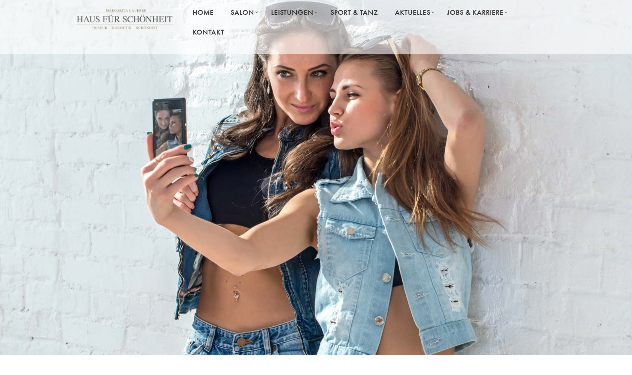

--- FILE ---
content_type: text/html; charset=UTF-8
request_url: https://www.xn--hausfrschnheit-3pb5g.de/un-portfolio/cook-design/
body_size: 19703
content:



<!DOCTYPE html>
<html lang="de">
<head>
    <meta charset="UTF-8">

<title>Cook Design</title>
<meta name="description" content="[vc_row bg_source=&quot;parallax&quot; parallax_image=&quot;29&quot; video_image=&quot;&quot; starts_at=&quot;0&quot; volume=&quot;0&quot; loop=&quot;&quot; text_color=&quot;&quot; overlay=&quot;&quot; full_height=&quot;1&quot; ..." />
<meta name="robots" content="index, follow" />
<link rel="canonical" href="https://www.xn--hausfrschnheit-3pb5g.de/un-portfolio/cook-design/" />

    <meta name="viewport" content="width=device-width, initial-scale=1.0">
    
    
    
    <link rel="profile" href="http://gmpg.org/xfn/11">
    <link rel="pingback" href="https://www.xn--hausfrschnheit-3pb5g.de/xmlrpc.php">
    
    <!-- Favicons -->
	<link rel="shortcut icon" href="">
	<link rel="apple-touch-icon" href="">
	<link rel="apple-touch-icon" sizes="72x72" href="">
	<link rel="apple-touch-icon" sizes="114x114" href="">
    
                        <script src="https://use.typekit.net/nei5che.js"></script>
<script>try{Typekit.load({ async: true });}catch(e){}</script>
<script type="text/javascript">
function goToAnchor(anchor) {
  var loc = document.location.toString().split('#')[0];
  proto = window.location.protocol;
  newloc =   proto + '//' + location.hostname + '/#' + anchor;
  window.location.href = newloc; 
  //jQuery("#custom-collapse").removeClass("in");
  return false;
}
</script>                    
    
<link rel="alternate" type="application/rss+xml" title=" &raquo; Feed" href="https://www.xn--hausfrschnheit-3pb5g.de/feed/" />
<script type="text/javascript">
window._wpemojiSettings = {"baseUrl":"https:\/\/s.w.org\/images\/core\/emoji\/14.0.0\/72x72\/","ext":".png","svgUrl":"https:\/\/s.w.org\/images\/core\/emoji\/14.0.0\/svg\/","svgExt":".svg","source":{"concatemoji":"https:\/\/www.xn--hausfrschnheit-3pb5g.de\/wp-includes\/js\/wp-emoji-release.min.js?ver=6.1.9"}};
/*! This file is auto-generated */
!function(e,a,t){var n,r,o,i=a.createElement("canvas"),p=i.getContext&&i.getContext("2d");function s(e,t){var a=String.fromCharCode,e=(p.clearRect(0,0,i.width,i.height),p.fillText(a.apply(this,e),0,0),i.toDataURL());return p.clearRect(0,0,i.width,i.height),p.fillText(a.apply(this,t),0,0),e===i.toDataURL()}function c(e){var t=a.createElement("script");t.src=e,t.defer=t.type="text/javascript",a.getElementsByTagName("head")[0].appendChild(t)}for(o=Array("flag","emoji"),t.supports={everything:!0,everythingExceptFlag:!0},r=0;r<o.length;r++)t.supports[o[r]]=function(e){if(p&&p.fillText)switch(p.textBaseline="top",p.font="600 32px Arial",e){case"flag":return s([127987,65039,8205,9895,65039],[127987,65039,8203,9895,65039])?!1:!s([55356,56826,55356,56819],[55356,56826,8203,55356,56819])&&!s([55356,57332,56128,56423,56128,56418,56128,56421,56128,56430,56128,56423,56128,56447],[55356,57332,8203,56128,56423,8203,56128,56418,8203,56128,56421,8203,56128,56430,8203,56128,56423,8203,56128,56447]);case"emoji":return!s([129777,127995,8205,129778,127999],[129777,127995,8203,129778,127999])}return!1}(o[r]),t.supports.everything=t.supports.everything&&t.supports[o[r]],"flag"!==o[r]&&(t.supports.everythingExceptFlag=t.supports.everythingExceptFlag&&t.supports[o[r]]);t.supports.everythingExceptFlag=t.supports.everythingExceptFlag&&!t.supports.flag,t.DOMReady=!1,t.readyCallback=function(){t.DOMReady=!0},t.supports.everything||(n=function(){t.readyCallback()},a.addEventListener?(a.addEventListener("DOMContentLoaded",n,!1),e.addEventListener("load",n,!1)):(e.attachEvent("onload",n),a.attachEvent("onreadystatechange",function(){"complete"===a.readyState&&t.readyCallback()})),(e=t.source||{}).concatemoji?c(e.concatemoji):e.wpemoji&&e.twemoji&&(c(e.twemoji),c(e.wpemoji)))}(window,document,window._wpemojiSettings);
</script>
<style type="text/css">
img.wp-smiley,
img.emoji {
	display: inline !important;
	border: none !important;
	box-shadow: none !important;
	height: 1em !important;
	width: 1em !important;
	margin: 0 0.07em !important;
	vertical-align: -0.1em !important;
	background: none !important;
	padding: 0 !important;
}
</style>
	<link rel='stylesheet' id='wp-block-library-css' href='https://www.xn--hausfrschnheit-3pb5g.de/wp-includes/css/dist/block-library/style.min.css?ver=6.1.9' type='text/css' media='all' />
<link rel='stylesheet' id='classic-theme-styles-css' href='https://www.xn--hausfrschnheit-3pb5g.de/wp-includes/css/classic-themes.min.css?ver=1' type='text/css' media='all' />
<style id='global-styles-inline-css' type='text/css'>
body{--wp--preset--color--black: #000000;--wp--preset--color--cyan-bluish-gray: #abb8c3;--wp--preset--color--white: #ffffff;--wp--preset--color--pale-pink: #f78da7;--wp--preset--color--vivid-red: #cf2e2e;--wp--preset--color--luminous-vivid-orange: #ff6900;--wp--preset--color--luminous-vivid-amber: #fcb900;--wp--preset--color--light-green-cyan: #7bdcb5;--wp--preset--color--vivid-green-cyan: #00d084;--wp--preset--color--pale-cyan-blue: #8ed1fc;--wp--preset--color--vivid-cyan-blue: #0693e3;--wp--preset--color--vivid-purple: #9b51e0;--wp--preset--gradient--vivid-cyan-blue-to-vivid-purple: linear-gradient(135deg,rgba(6,147,227,1) 0%,rgb(155,81,224) 100%);--wp--preset--gradient--light-green-cyan-to-vivid-green-cyan: linear-gradient(135deg,rgb(122,220,180) 0%,rgb(0,208,130) 100%);--wp--preset--gradient--luminous-vivid-amber-to-luminous-vivid-orange: linear-gradient(135deg,rgba(252,185,0,1) 0%,rgba(255,105,0,1) 100%);--wp--preset--gradient--luminous-vivid-orange-to-vivid-red: linear-gradient(135deg,rgba(255,105,0,1) 0%,rgb(207,46,46) 100%);--wp--preset--gradient--very-light-gray-to-cyan-bluish-gray: linear-gradient(135deg,rgb(238,238,238) 0%,rgb(169,184,195) 100%);--wp--preset--gradient--cool-to-warm-spectrum: linear-gradient(135deg,rgb(74,234,220) 0%,rgb(151,120,209) 20%,rgb(207,42,186) 40%,rgb(238,44,130) 60%,rgb(251,105,98) 80%,rgb(254,248,76) 100%);--wp--preset--gradient--blush-light-purple: linear-gradient(135deg,rgb(255,206,236) 0%,rgb(152,150,240) 100%);--wp--preset--gradient--blush-bordeaux: linear-gradient(135deg,rgb(254,205,165) 0%,rgb(254,45,45) 50%,rgb(107,0,62) 100%);--wp--preset--gradient--luminous-dusk: linear-gradient(135deg,rgb(255,203,112) 0%,rgb(199,81,192) 50%,rgb(65,88,208) 100%);--wp--preset--gradient--pale-ocean: linear-gradient(135deg,rgb(255,245,203) 0%,rgb(182,227,212) 50%,rgb(51,167,181) 100%);--wp--preset--gradient--electric-grass: linear-gradient(135deg,rgb(202,248,128) 0%,rgb(113,206,126) 100%);--wp--preset--gradient--midnight: linear-gradient(135deg,rgb(2,3,129) 0%,rgb(40,116,252) 100%);--wp--preset--duotone--dark-grayscale: url('#wp-duotone-dark-grayscale');--wp--preset--duotone--grayscale: url('#wp-duotone-grayscale');--wp--preset--duotone--purple-yellow: url('#wp-duotone-purple-yellow');--wp--preset--duotone--blue-red: url('#wp-duotone-blue-red');--wp--preset--duotone--midnight: url('#wp-duotone-midnight');--wp--preset--duotone--magenta-yellow: url('#wp-duotone-magenta-yellow');--wp--preset--duotone--purple-green: url('#wp-duotone-purple-green');--wp--preset--duotone--blue-orange: url('#wp-duotone-blue-orange');--wp--preset--font-size--small: 13px;--wp--preset--font-size--medium: 20px;--wp--preset--font-size--large: 36px;--wp--preset--font-size--x-large: 42px;--wp--preset--spacing--20: 0.44rem;--wp--preset--spacing--30: 0.67rem;--wp--preset--spacing--40: 1rem;--wp--preset--spacing--50: 1.5rem;--wp--preset--spacing--60: 2.25rem;--wp--preset--spacing--70: 3.38rem;--wp--preset--spacing--80: 5.06rem;}:where(.is-layout-flex){gap: 0.5em;}body .is-layout-flow > .alignleft{float: left;margin-inline-start: 0;margin-inline-end: 2em;}body .is-layout-flow > .alignright{float: right;margin-inline-start: 2em;margin-inline-end: 0;}body .is-layout-flow > .aligncenter{margin-left: auto !important;margin-right: auto !important;}body .is-layout-constrained > .alignleft{float: left;margin-inline-start: 0;margin-inline-end: 2em;}body .is-layout-constrained > .alignright{float: right;margin-inline-start: 2em;margin-inline-end: 0;}body .is-layout-constrained > .aligncenter{margin-left: auto !important;margin-right: auto !important;}body .is-layout-constrained > :where(:not(.alignleft):not(.alignright):not(.alignfull)){max-width: var(--wp--style--global--content-size);margin-left: auto !important;margin-right: auto !important;}body .is-layout-constrained > .alignwide{max-width: var(--wp--style--global--wide-size);}body .is-layout-flex{display: flex;}body .is-layout-flex{flex-wrap: wrap;align-items: center;}body .is-layout-flex > *{margin: 0;}:where(.wp-block-columns.is-layout-flex){gap: 2em;}.has-black-color{color: var(--wp--preset--color--black) !important;}.has-cyan-bluish-gray-color{color: var(--wp--preset--color--cyan-bluish-gray) !important;}.has-white-color{color: var(--wp--preset--color--white) !important;}.has-pale-pink-color{color: var(--wp--preset--color--pale-pink) !important;}.has-vivid-red-color{color: var(--wp--preset--color--vivid-red) !important;}.has-luminous-vivid-orange-color{color: var(--wp--preset--color--luminous-vivid-orange) !important;}.has-luminous-vivid-amber-color{color: var(--wp--preset--color--luminous-vivid-amber) !important;}.has-light-green-cyan-color{color: var(--wp--preset--color--light-green-cyan) !important;}.has-vivid-green-cyan-color{color: var(--wp--preset--color--vivid-green-cyan) !important;}.has-pale-cyan-blue-color{color: var(--wp--preset--color--pale-cyan-blue) !important;}.has-vivid-cyan-blue-color{color: var(--wp--preset--color--vivid-cyan-blue) !important;}.has-vivid-purple-color{color: var(--wp--preset--color--vivid-purple) !important;}.has-black-background-color{background-color: var(--wp--preset--color--black) !important;}.has-cyan-bluish-gray-background-color{background-color: var(--wp--preset--color--cyan-bluish-gray) !important;}.has-white-background-color{background-color: var(--wp--preset--color--white) !important;}.has-pale-pink-background-color{background-color: var(--wp--preset--color--pale-pink) !important;}.has-vivid-red-background-color{background-color: var(--wp--preset--color--vivid-red) !important;}.has-luminous-vivid-orange-background-color{background-color: var(--wp--preset--color--luminous-vivid-orange) !important;}.has-luminous-vivid-amber-background-color{background-color: var(--wp--preset--color--luminous-vivid-amber) !important;}.has-light-green-cyan-background-color{background-color: var(--wp--preset--color--light-green-cyan) !important;}.has-vivid-green-cyan-background-color{background-color: var(--wp--preset--color--vivid-green-cyan) !important;}.has-pale-cyan-blue-background-color{background-color: var(--wp--preset--color--pale-cyan-blue) !important;}.has-vivid-cyan-blue-background-color{background-color: var(--wp--preset--color--vivid-cyan-blue) !important;}.has-vivid-purple-background-color{background-color: var(--wp--preset--color--vivid-purple) !important;}.has-black-border-color{border-color: var(--wp--preset--color--black) !important;}.has-cyan-bluish-gray-border-color{border-color: var(--wp--preset--color--cyan-bluish-gray) !important;}.has-white-border-color{border-color: var(--wp--preset--color--white) !important;}.has-pale-pink-border-color{border-color: var(--wp--preset--color--pale-pink) !important;}.has-vivid-red-border-color{border-color: var(--wp--preset--color--vivid-red) !important;}.has-luminous-vivid-orange-border-color{border-color: var(--wp--preset--color--luminous-vivid-orange) !important;}.has-luminous-vivid-amber-border-color{border-color: var(--wp--preset--color--luminous-vivid-amber) !important;}.has-light-green-cyan-border-color{border-color: var(--wp--preset--color--light-green-cyan) !important;}.has-vivid-green-cyan-border-color{border-color: var(--wp--preset--color--vivid-green-cyan) !important;}.has-pale-cyan-blue-border-color{border-color: var(--wp--preset--color--pale-cyan-blue) !important;}.has-vivid-cyan-blue-border-color{border-color: var(--wp--preset--color--vivid-cyan-blue) !important;}.has-vivid-purple-border-color{border-color: var(--wp--preset--color--vivid-purple) !important;}.has-vivid-cyan-blue-to-vivid-purple-gradient-background{background: var(--wp--preset--gradient--vivid-cyan-blue-to-vivid-purple) !important;}.has-light-green-cyan-to-vivid-green-cyan-gradient-background{background: var(--wp--preset--gradient--light-green-cyan-to-vivid-green-cyan) !important;}.has-luminous-vivid-amber-to-luminous-vivid-orange-gradient-background{background: var(--wp--preset--gradient--luminous-vivid-amber-to-luminous-vivid-orange) !important;}.has-luminous-vivid-orange-to-vivid-red-gradient-background{background: var(--wp--preset--gradient--luminous-vivid-orange-to-vivid-red) !important;}.has-very-light-gray-to-cyan-bluish-gray-gradient-background{background: var(--wp--preset--gradient--very-light-gray-to-cyan-bluish-gray) !important;}.has-cool-to-warm-spectrum-gradient-background{background: var(--wp--preset--gradient--cool-to-warm-spectrum) !important;}.has-blush-light-purple-gradient-background{background: var(--wp--preset--gradient--blush-light-purple) !important;}.has-blush-bordeaux-gradient-background{background: var(--wp--preset--gradient--blush-bordeaux) !important;}.has-luminous-dusk-gradient-background{background: var(--wp--preset--gradient--luminous-dusk) !important;}.has-pale-ocean-gradient-background{background: var(--wp--preset--gradient--pale-ocean) !important;}.has-electric-grass-gradient-background{background: var(--wp--preset--gradient--electric-grass) !important;}.has-midnight-gradient-background{background: var(--wp--preset--gradient--midnight) !important;}.has-small-font-size{font-size: var(--wp--preset--font-size--small) !important;}.has-medium-font-size{font-size: var(--wp--preset--font-size--medium) !important;}.has-large-font-size{font-size: var(--wp--preset--font-size--large) !important;}.has-x-large-font-size{font-size: var(--wp--preset--font-size--x-large) !important;}
.wp-block-navigation a:where(:not(.wp-element-button)){color: inherit;}
:where(.wp-block-columns.is-layout-flex){gap: 2em;}
.wp-block-pullquote{font-size: 1.5em;line-height: 1.6;}
</style>
<link rel='stylesheet' id='layerslider_css-css' href='https://www.xn--hausfrschnheit-3pb5g.de/wp-content/plugins/LayerSlider/css/layerslider.css?ver=4.6.1' type='text/css' media='all' />
<link rel='stylesheet' id='agile-store-locator-init-css' href='https://www.xn--hausfrschnheit-3pb5g.de/wp-content/plugins/agile-store-locator/public/css/init.css?ver=1.4.8' type='text/css' media='all' />
<link rel='stylesheet' id='contact-form-7-css' href='https://www.xn--hausfrschnheit-3pb5g.de/wp-content/plugins/contact-form-7/includes/css/styles.css?ver=5.0.1' type='text/css' media='all' />
<link rel='stylesheet' id='parent-style-css' href='https://www.xn--hausfrschnheit-3pb5g.de/wp-content/themes/incanto/assets/css/main.css?ver=6.1.9' type='text/css' media='all' />
<link rel='stylesheet' id='child-style-css' href='https://www.xn--hausfrschnheit-3pb5g.de/wp-content/themes/incanto-child/style.css?ver=2.5' type='text/css' media='all' />
<link rel='stylesheet' id='un-bootstrap-style-css' href='https://www.xn--hausfrschnheit-3pb5g.de/wp-content/themes/incanto/assets/bootstrap/css/bootstrap.min.css?ver=6.1.9' type='text/css' media='all' />
<link rel='stylesheet' id='un-font-awesome-style-css' href='https://www.xn--hausfrschnheit-3pb5g.de/wp-content/themes/incanto/assets/css/font-awesome.css?ver=6.1.9' type='text/css' media='all' />
<link rel='stylesheet' id='un-et-line-font-css' href='https://www.xn--hausfrschnheit-3pb5g.de/wp-content/themes/incanto/assets/css/et-line-font.css?ver=6.1.9' type='text/css' media='all' />
<link rel='stylesheet' id='un-simpletextrotator-css' href='https://www.xn--hausfrschnheit-3pb5g.de/wp-content/themes/incanto/assets/css/simpletextrotator.css?ver=6.1.9' type='text/css' media='all' />
<link rel='stylesheet' id='un-magnific-popup-css' href='https://www.xn--hausfrschnheit-3pb5g.de/wp-content/themes/incanto/assets/css/magnific-popup.css?ver=6.1.9' type='text/css' media='all' />
<link rel='stylesheet' id='un-owl-carousel-css' href='https://www.xn--hausfrschnheit-3pb5g.de/wp-content/themes/incanto/assets/css/owl.carousel.css?ver=6.1.9' type='text/css' media='all' />
<link rel='stylesheet' id='un-superslides-css' href='https://www.xn--hausfrschnheit-3pb5g.de/wp-content/themes/incanto/assets/css/superslides.css?ver=6.1.9' type='text/css' media='all' />
<link rel='stylesheet' id='un-vertical-css' href='https://www.xn--hausfrschnheit-3pb5g.de/wp-content/themes/incanto/assets/css/vertical.css?ver=6.1.9' type='text/css' media='all' />
<link rel='stylesheet' id='un-animate-css' href='https://www.xn--hausfrschnheit-3pb5g.de/wp-content/themes/incanto/assets/css/animate.css?ver=6.1.9' type='text/css' media='all' />
<link rel='stylesheet' id='un-main-css' href='https://www.xn--hausfrschnheit-3pb5g.de/wp-content/themes/incanto/assets/css/main.css?ver=6.1.9' type='text/css' media='all' />
<style id='un-main-inline-css' type='text/css'>
                    .bg-dark-60::before {
    background: rgba(34, 34, 34, 0) none repeat scroll 0 0;
	
}
/*#custom-collapse { width: calc(100% - 290px); }*/
#main-menu li a { padding-right: 24px ; padding-left:10px; }

.mh-line-size-2 {    font-size: 3.5em; line-height:1.2em !important;
    letter-spacing: 25px !important;}
    
.navbar-custom a, .navbar-custom .navbar-brand {
    text-align: left !important;
}

.hero-text h1, .hero-text h2, .hero-text h3, .hero-text h4, .hero-text h5, .hero-text h6 {
   /*text-shadow: 0 -1px #111, 1px 0 #111, 0 1px #111, -1px 0 #111;*/
   text-shadow: black 0.1em 0.1em 0.2em;
}


.mh-line-size-3, .mh-line-size-4 {
    font-size: 1.5em;
    letter-spacing: 6px;
}

.hero-text h1 {
    font-size: 3.5em;
    letter-spacing: 25px !important;
}

 .navbar-custom {
     font-size: 1em;
 }

.navbar-transparent {
   /* background: rgba(255, 255, 255, 0.8) none repeat scroll 0 0 !important;*/tr
}

body, h1, h2, h3, h4, h5, h6, p,  .font-alt {
  font-family: "futura-pt",sans-serif !important;
}

@media screen and (max-width:480px) {
    .mh-line-size-2 {   
    letter-spacing: 10px !important;}}                
</style>
<link rel='stylesheet' id='borlabs-cookie-css' href='https://www.xn--hausfrschnheit-3pb5g.de/wp-content/cache/borlabs-cookie/borlabs-cookie_1_de.css?ver=2.2.60-7' type='text/css' media='all' />
<link rel='stylesheet' id='js_composer_front-css' href='https://www.xn--hausfrschnheit-3pb5g.de/wp-content/plugins/js_composer/assets/css/js_composer.min.css?ver=4.11.1' type='text/css' media='all' />
<link rel='stylesheet' id='animate-css' href='https://www.xn--hausfrschnheit-3pb5g.de/wp-content/plugins/pe-recent-posts/css/animate.css?ver=6.1.9' type='text/css' media='all' />
<link rel='stylesheet' id='font-awesome-css' href='https://www.xn--hausfrschnheit-3pb5g.de/wp-content/plugins/js_composer/assets/lib/bower/font-awesome/css/font-awesome.min.css?ver=4.11.1' type='text/css' media='all' />
<link rel='stylesheet' id='pe-recent-posts-css' href='https://www.xn--hausfrschnheit-3pb5g.de/wp-content/plugins/pe-recent-posts/css/pe-recent-posts.css?ver=6.1.9' type='text/css' media='all' />
<script type='text/javascript' src='https://www.xn--hausfrschnheit-3pb5g.de/wp-includes/js/jquery/jquery.js?ver=3.6.1' id='jquery-core-js'></script>
<script type='text/javascript' src='https://www.xn--hausfrschnheit-3pb5g.de/wp-includes/js/jquery/jquery-migrate.min.js?ver=3.3.2' id='jquery-migrate-js'></script>
<script type='text/javascript' src='https://www.xn--hausfrschnheit-3pb5g.de/wp-content/plugins/pe-recent-posts/js/bootstrap.min.js?ver=3.3.0' id='bootstrap.min-js'></script>
<script type='text/javascript' src='https://www.xn--hausfrschnheit-3pb5g.de/wp-content/plugins/LayerSlider/js/layerslider.kreaturamedia.jquery.js?ver=4.6.1' id='layerslider_js-js'></script>
<script type='text/javascript' src='https://www.xn--hausfrschnheit-3pb5g.de/wp-content/plugins/LayerSlider/js/jquery-easing-1.3.js?ver=1.3.0' id='jquery_easing-js'></script>
<script type='text/javascript' src='https://www.xn--hausfrschnheit-3pb5g.de/wp-content/plugins/LayerSlider/js/jquerytransit.js?ver=0.9.9' id='transit-js'></script>
<script type='text/javascript' src='https://www.xn--hausfrschnheit-3pb5g.de/wp-content/plugins/LayerSlider/js/layerslider.transitions.js?ver=4.6.1' id='layerslider_transitions-js'></script>
<script type='text/javascript' src='https://www.xn--hausfrschnheit-3pb5g.de/wp-content/themes/incanto/assets/bootstrap/js/bootstrap.min.js?ver=6.1.9' id='un-bootstrap-js'></script>
<script type='text/javascript' src='https://www.xn--hausfrschnheit-3pb5g.de/wp-content/themes/incanto/assets/js/jquery.superslides.min.js?ver=6.1.9' id='un-superslides-js'></script>
<script type='text/javascript' src='https://www.xn--hausfrschnheit-3pb5g.de/wp-content/themes/incanto/assets/js/jquery.mb.YTPlayer.min.js?ver=6.1.9' id='un-ytplayer-js'></script>
<script type='text/javascript' src='https://www.xn--hausfrschnheit-3pb5g.de/wp-content/themes/incanto/assets/js/jquery.magnific-popup.min.js?ver=6.1.9' id='un-magnific-popup-js'></script>
<script type='text/javascript' src='https://www.xn--hausfrschnheit-3pb5g.de/wp-content/themes/incanto/assets/js/owl.carousel.min.js?ver=6.1.9' id='un-owl-carousel-js'></script>
<script type='text/javascript' src='https://www.xn--hausfrschnheit-3pb5g.de/wp-content/themes/incanto/assets/js/jquery.simple-text-rotator.min.js?ver=6.1.9' id='un-simple-text-rotator-js'></script>
<script type='text/javascript' src='https://www.xn--hausfrschnheit-3pb5g.de/wp-content/themes/incanto/assets/js/imagesloaded.pkgd.js?ver=6.1.9' id='un-imagesloaded-js'></script>
<script type='text/javascript' src='https://www.xn--hausfrschnheit-3pb5g.de/wp-content/themes/incanto/assets/js/isotope.pkgd.min.js?ver=6.1.9' id='un-isotope-js'></script>
<script type='text/javascript' src='https://www.xn--hausfrschnheit-3pb5g.de/wp-content/themes/incanto/assets/js/packery-mode.pkgd.min.js?ver=6.1.9' id='un-packery-js'></script>
<script type='text/javascript' src='https://www.xn--hausfrschnheit-3pb5g.de/wp-content/themes/incanto/assets/js/appear.js?ver=6.1.9' id='un-appear-js'></script>
<script type='text/javascript' src='https://www.xn--hausfrschnheit-3pb5g.de/wp-content/themes/incanto/assets/js/jquery.easing.1.3.js?ver=6.1.9' id='un-jquery-easing-js'></script>
<script type='text/javascript' src='https://www.xn--hausfrschnheit-3pb5g.de/wp-content/themes/incanto/assets/js/wow.min.js?ver=6.1.9' id='un-wow-js'></script>
<script type='text/javascript' src='https://www.xn--hausfrschnheit-3pb5g.de/wp-content/themes/incanto/assets/js/jqBootstrapValidation.js?ver=6.1.9' id='un-jqbootstrapvalidation-js'></script>
<script type='text/javascript' src='https://www.xn--hausfrschnheit-3pb5g.de/wp-content/themes/incanto/assets/js/jquery.fitvids.js?ver=6.1.9' id='un-fitvids-js'></script>
<script type='text/javascript' src='https://www.xn--hausfrschnheit-3pb5g.de/wp-content/themes/incanto/assets/js/jquery.parallax-1.1.3.js?ver=6.1.9' id='un-jquery-parallax-js'></script>
<script type='text/javascript' src='https://www.xn--hausfrschnheit-3pb5g.de/wp-content/themes/incanto/assets/js/contact.js?ver=6.1.9' id='un-contact-js'></script>
<link rel="https://api.w.org/" href="https://www.xn--hausfrschnheit-3pb5g.de/wp-json/" /><link rel="EditURI" type="application/rsd+xml" title="RSD" href="https://www.xn--hausfrschnheit-3pb5g.de/xmlrpc.php?rsd" />
<link rel="wlwmanifest" type="application/wlwmanifest+xml" href="https://www.xn--hausfrschnheit-3pb5g.de/wp-includes/wlwmanifest.xml" />
<meta name="generator" content="WordPress 6.1.9" />
<link rel='shortlink' href='https://www.xn--hausfrschnheit-3pb5g.de/?p=488' />
<link rel="alternate" type="application/json+oembed" href="https://www.xn--hausfrschnheit-3pb5g.de/wp-json/oembed/1.0/embed?url=https%3A%2F%2Fwww.xn--hausfrschnheit-3pb5g.de%2Fun-portfolio%2Fcook-design%2F" />
<link rel="alternate" type="text/xml+oembed" href="https://www.xn--hausfrschnheit-3pb5g.de/wp-json/oembed/1.0/embed?url=https%3A%2F%2Fwww.xn--hausfrschnheit-3pb5g.de%2Fun-portfolio%2Fcook-design%2F&#038;format=xml" />
<!-- <meta name="NextGEN" version="2.2.54" /> -->
<meta name="generator" content="Powered by Visual Composer - drag and drop page builder for WordPress."/>
<!--[if lte IE 9]><link rel="stylesheet" type="text/css" href="https://www.xn--hausfrschnheit-3pb5g.de/wp-content/plugins/js_composer/assets/css/vc_lte_ie9.min.css" media="screen"><![endif]--><!--[if IE  8]><link rel="stylesheet" type="text/css" href="https://www.xn--hausfrschnheit-3pb5g.de/wp-content/plugins/js_composer/assets/css/vc-ie8.min.css" media="screen"><![endif]--><style type="text/css">
/*  Tabby Responsive Tabs: cubecolour.co.uk/tabby-responsive-tabs-customiser */
.responsive-tabs .responsive-tabs__heading {display: none;}.responsive-tabs .responsive-tabs__list__item {display: inline;cursor: pointer;}.responsive-tabs-wrapper {clear: both;margin-bottom: 20px;zoom: 1;}.responsive-tabs-wrapper:before,.responsive-tabs-wrapper:after {content: "";display: table;}.responsive-tabs-wrapper:after {clear: both;}.responsive-tabs .responsive-tabs__heading:focus,.responsive-tabs .responsive-tabs__list__item:focus {outline: 1px solid transparent;}.responsive-tabs .responsive-tabs__heading--active:focus,.responsive-tabs .responsive-tabs__list__item--active:focus {outline: none;}.responsive-tabs ul.responsive-tabs__list {font-size: 18px;line-height: 18px;margin: 20px 0 0 12px;padding: 0;}.responsive-tabs .responsive-tabs__list__item {background: transparent;border: 1px solid transparent;border-bottom: none;-webkit-border-top-left-radius: 3px;-webkit-border-top-right-radius: 3px;-moz-border-radius-topleft: 3px;-moz-border-radius-topright: 3px;border-top-left-radius: 3px;border-top-right-radius: 3px;color: #999999;font-size: 18px;line-height: 19px;text-transform: inherit;margin: 1px 12px 0 0;padding: 10px 12px 10px;white-space: nowrap;float: left;-webkit-user-select: none;-moz-user-select: none;-ms-user-select: none;user-select: none;}.responsive-tabs .responsive-tabs__list__item .fa {margin-right: 8px;line-height: 0.8;}.responsive-tabs .responsive-tabs__list__item:hover {color: #333333;background: transparent;}.responsive-tabs .responsive-tabs__list__item--active, .responsive-tabs .responsive-tabs__list__item--active:hover {background: #ffffff;border-color: #dddddd;color: #666666;padding-bottom: 11px;margin-top: 0;position: relative;top: 1px;}.responsive-tabs .responsive-tabs__panel {background: #ffffff;border: 1px solid #dddddd;border-top: 1px solid #dddddd;-webkit-border-radius: 0px;-moz-border-radius: 0px;border-radius: 0px;-webkit-border-top-left-radius: 0px;-moz-border-radius-topleft: 0px;border-top-left-radius: 0px;clear: left;margin-bottom: 0;padding: 20px 20px 0;word-wrap: break-word;}.responsive-tabs .responsive-tabs__panel:after { content: "";display: block; height: 0; clear: both;}.responsive-tabs__list .fa {display:none;}@media (min-width: 5001px) {.responsive-tabs .responsive-tabs__panel--closed-accordion-only {display: block;}}@media (max-width: 5000px) {.responsive-tabs .responsive-tabs__list {display: none;}.responsive-tabs .responsive-tabs__heading {display: block;cursor: pointer;}.responsive-tabs-wrapper {border-top: 1px solid #cccccc;}.responsive-tabs .responsive-tabs__heading {background: #ffffff;border: 1px solid #cccccc;border-top: none;color: #777777;font-size: 18px;font-weight: normal;text-transform: inherit;margin: 0;padding: 10px 0;padding-left: 20px;position: relative;}.responsive-tabs .responsive-tabs__heading .fa {margin-right: 8px;display:none;}.responsive-tabs .responsive-tabs__heading:after {border-left: 6px solid transparent;border-right: 6px solid transparent;border-top: 6px solid #777777;content:"";display: block;position: absolute;right: 20px;top: 20px;height: 0; width: 0; }.responsive-tabs .responsive-tabs__heading:hover {background: #000000;color: #ffffff;}.responsive-tabs .responsive-tabs__heading:hover:after {border-top: 6px solid #ffffff;}.responsive-tabs .responsive-tabs__heading--active,.responsive-tabs .responsive-tabs__heading--active:hover {background: #000000;color: #ffffff;}.responsive-tabs .responsive-tabs__heading--active:after,.responsive-tabs .responsive-tabs__heading--active:hover:after {border-bottom: 6px solid #ffffff;border-top: 0;top: 18px;}.responsive-tabs .responsive-tabs__panel {background: #ffffff;border: 1px solid #cccccc;-webkit-border-radius: 0;-moz-border-radius: 0;border-radius: 0;border-top: none;margin: 0;padding: 0 20px;padding-top: 20px;}}</style><style id="sccss">/* Enter Your Custom CSS Here */

.vc_column_container {
    padding-left: 15px;
    padding-right: 15px;
}

#zustimmung {width:20px!important; height:20px!important; float:left!important; margin-right:10px}

.pe-recent-posts-outer .image-top ul li img {
    max-width: 60% !important;
}

.thumbnail-box a:hover {
 padding:0 !important; 
}

.thumbnail-box-in a:hover {
 background-color: transparent !important;
}

.thumbnail-box-in h5 a:hover {
 background-color: #000 !important;
}

div.wpb_wrapper a:hover, div.wpb_wrapper a:focus {
    padding: 0  !important;

}

.wpb_wrapper .post-more-link a:hover {
    padding: 0px !important;
}

div.wpb_wrapper a:hover, div.wpb_wrapper a:focus {

    padding: 0  !important;
}

.lolo {background: transparent;color:#000000}
.lolo:hover {background: transparent; color:#000000}

/* MY STYLES */

.navbar-fixed-top .navbar-collapse, 
.navbar-fixed-bottom .navbar-collapse {
    max-height:none !important;
}

@media only screen and (max-width: 992px) {

#custom-collapse {
    float: none !important;
    clear: none !important;
}
.navbar-brand {
    padding: 0px !important;
}
.nav > li > a {
    padding: 10px 9px !important;
    font-size: 12px;
}
.navbar-custom .navbar-nav > .dropdown > .dropdown-toggle::after {
    right: 0px !important;
}
.navbar-right {
    margin-top: 12px;
}
a.navbar-brand img, .footer-logo img {
    max-width: 195px !important;
}

}
/*@media only screen and (max-width: 992px) {

.vc_row.wpb_row.vc_inner.vc_row-fluid {
    width: 98%;
    margin: 0px auto;
}
}*/

@media only screen and (max-width: 767px) {

.navbar-custom .navbar-nav > li > a {
    float: none !important;
    text-align: left !important;
    clear: both;
}
  
.admin-bar .navbar-fixed-top {
    position: absolute;
    opacity: 0.9;
}
  .navbar-transparent {
   opacity: 1 !important;
}
  .navbar-custom .nav li > a {
    position: relative;
    text-align: left !important;
}
  
  .ls-defaultskin .ls-nav-prev, .ls-defaultskin .ls-nav-next {
    width: 45px !important;
    height: 50px !important;
    background-color: none !important;
    background-color: transparent !important;
}
  
    .ls-bottom-nav-wrapper {
    top: -6px !important;
}
  
}
@media only screen and (max-width: 480px) {

.admin-bar .navbar-fixed-top {
    position: absolute;
    opacity: 1 !important;
}  
.navbar-transparent {
    opacity: 1 !important;
}
  .home .module-parallax {
    height: 250px !important;
}
  
  .wpb_wrapper .hero-caption h3 {
    margin-bottom: 0px !important;
}
  
  .home .hero-text {
    padding-top: 48px !important;
}
  
  .ls-bottom-nav-wrapper {
    top: -6px !important;
}
  
}
@media only screen and (max-width: 320px) {

.wpb_wrapper h1 {
    font-size: 25px;
}
  
  .admin-bar .navbar-fixed-top {
    position: absolute;
    opacity: 1 !important;
}
  #friseursalon-schwaigern, #friseur-schwaigern-kosmetik, #friseur-schwaigern-leistungen, #friseur-schwaigern-aktuelles, #friseur-schwaigern-produkte, #dermosthetique, #natural-cosmetic, #kosmetik-home, #friseur-schwaigern-trends, #friseur-schwaigern-jobs-und-karriere, #friseur-schwaigern-kontakt, #friseurteam-schwaigern, #friseurpreise-schwaigern, #friseur-schwaigern-kosmetik {
    padding-top: 0px !important;
}
  .ls-defaultskin .ls-nav-prev, .ls-defaultskin .ls-nav-next {
    top: 130% !important;
}
}

.ls-bottom-nav-wrapper {
    position: relative !important;
    top: -50px;
}

.ls-defaultskin {
    background: transparent !important;
    box-shadow: 0px !important;
    -moz-box-shadow: 0px !important;
    -webkit-box-shadow: 0px !important;
}


.layerr
{
display:block !important;
}

.hover_target::before {
    content: "\f0da";
    font-family: FontAwesome;
    color: #000;
    padding-right: 5px !important;
    margin-left: 5px;
    margin-right: 2px;
}

a.navbar-brand img, .footer-logo img {
    max-width: 195px !important;
}

.navbar-custom .navbar-nav > li > a {
    padding-top: 10px !important;
    padding-bottom: 5px !important;
    float: right;
    text-align: right;
}

.post-more-link a::before, .wpb_wrapper p a::before {
    padding-right: 15px !important;
}
.wpb_button, .wpb_column > .wpb_wrapper > :last-child {
    margin-bottom: 15px;
}
 
.navbar-custom a, .navbar-custom .navbar-brand {
    float: none;
    margin: 0px auto;
    text-align: center;
    display: table;
}

.wpb_wrapper .post-more-link a:hover {

    padding: 0px !important;

}

.wpb_wrapper a:hover, .wpb_wrapper a:focus {
  padding: 0 !important;
}

.wrapper div hr.divider { 
  padding-bottom:40px;
}

.standard {
list-style-type: disc; padding-left:25px !important;
}

h1 {
  padding-bottom:20px;
}
/*
.module {
  padding: 56px 0 0 0;
}

.module-parallax {
  padding: 140px 0;
}
*/
  

/* removing space in header */

 
/* ------- Breite von 1040px ----- */
#friseursalon-schwaigern,
#friseur-schwaigern-leistungen,
#friseur-schwaigern-aktuelles,
#friseur-schwaigern-produkte,
#dermosthetique,
#natural-cosmetic,
#kosmetik-home,
#friseur-schwaigern-trends,
#friseur-schwaigern-jobs-und-karriere,
#friseur-schwaigern-kontakt,
#friseurteam-schwaigern,
#friseurpreise-schwaigern,
#friseur-schwaigern-kosmetik,
#friseur-schwaigern-kosmetik,
.page-row{
    max-width: 1040px;
    margin: 0 auto;
    margin-left: auto !important;
    margin-right: auto !important;
}


 #friseursalon-schwaigern,
  #friseur-schwaigern-leistungen,
  #friseur-schwaigern-aktuelles,
  #friseur-schwaigern-produkte,
  #dermosthetique,
  #natural-cosmetic,
  #kosmetik-home,
  #friseur-schwaigern-trends,
  #friseur-schwaigern-jobs-und-karriere,
  #friseur-schwaigern-kontakt,
  #friseurteam-schwaigern,
  #friseurpreise-schwaigern,
#friseur-schwaigern-kosmetik,
#friseur-schwaigern-kosmetik{
      padding-top: 56px;
  }

@media only screen 
  and (max-width: 768px) {

  .navbar-header a:hover {
      padding: 0 15px;
  }
  #friseursalon-schwaigern,
  #friseur-schwaigern-kosmetik,
  #friseur-schwaigern-leistungen,
  #friseur-schwaigern-aktuelles,
  #friseur-schwaigern-produkte,
  #dermosthetique,
  #natural-cosmetic,
  #kosmetik-home,
  #friseur-schwaigern-trends,
  #friseur-schwaigern-jobs-und-karriere,
  #friseur-schwaigern-kontakt,
  #friseurteam-schwaigern,
  #friseur-schwaigern-kosmetik,
  #friseurpreise-schwaigern {
      padding-top: 45px;
  }
  
}




/* ------- Breite von 840px ----- */

#team,
#gaestebuch,
{
    max-width: 840px !important;
    margin: 0 auto;
    margin-left: auto !important;
    margin-right: auto !important;
}

#friseur-schwaigern-kontakt input, #friseur-schwaigern-kontakt textarea {
    height: 36px;
    width: 100%;
    max-width: 440px;
}




/* button*/
.vc_btn3.vc_btn3-color-grey, .vc_btn3.vc_btn3-color-grey.vc_btn3-style-flat {
   
    width: 400px;
    height: 60px;
}

.button a {
    font-size: 30px !important;
    color: #555 !important;
}


.vc_btn3-container.vc_btn3-inline {
     
    padding-left: 300px;
}

/* button*/

#aktuelles .post-entry, #blog-page .post-entry {
    max-height: 0px;
   
} 



/* button*/
.button1 a {
    font-size: 30px !important;
    color: #555 !important;
}

a.vc_general.vc_btn3.vc_btn3-size-md.vc_btn3-shape-rounded.vc_btn3-style-modern.vc_btn3-color-grey {
    width: 400px;
    height: 60px;
}

.vc_btn3-container.button1.vc_btn3-inline {
    padding-left: 300px;
}

/* full size layout*/ 
.col-sm-9 {
    width: 100%;
}

/*
a:hover {
    background: #7D7D7D;
    color: white !important;
    padding: 5px;
}
*/
 
.button2 a {
    font-size: 30px !important;
    color: #555 !important;
}
.vc_btn3-container.button2.vc_btn3-inline {
    padding-left: 290px;
}


@media only screen 
  and (min-device-width: 320px) 
  and (max-device-width: 480px)
  and (-webkit-min-device-pixel-ratio: 2) {
  
   /* button*/
  .button a {
    font-size: 23px !important;
    color: #555 !important;
}

  
  .vc_btn3-container.button1.vc_btn3-inline {
    padding-left: 0px;
}
  
  a.vc_general.vc_btn3.vc_btn3-size-md.vc_btn3-shape-rounded.vc_btn3-style-modern.vc_btn3-color-grey {
    width: 300px;
    height: 60px;
}
  
  .vc_btn3.vc_btn3-size-md {
    font-size: 23px !important;
    padding: 14px 20px;
}

  
  .vc_btn3-container.button2.vc_btn3-inline {
    padding-left: 0px;
}
  
  a.vc_general.vc_btn3.vc_btn3-size-md.vc_btn3-shape-rounded.vc_btn3-style-modern.vc_btn3-color-grey {
    font-size: 21px !important;
}
  
  .vc_btn3-container.vc_btn3-inline {
    padding-left: 0px;
}
  
  .vc_btn3.vc_btn3-color-grey, .vc_btn3.vc_btn3-color-grey.vc_btn3-style-flat {
    width: 300px;
    height: 60px;
}

a.vc_general.vc_btn3.vc_btn3-size-lg.vc_btn3-shape-square.vc_btn3-style-modern.vc_btn3-color-grey {
    font-size: 23px !important;
}  
  


  h1.mh-line-size-1.font-alt.m-b-30 {
    font-size: px !important;
}
.hero-text h1 {
    font-size: 3.5em;
    letter-spacing: 0px !important;
}
  
  .wpb_wrapper h1, .wpb_wrapper h2, .wpb_wrapper h3 {
     margin-top: 0px !important;
    text-align: center;
}
  
  
  /* header logo non-clikable */
  .navbar-brand {
    pointer-events: none;
  }
  
  
  
 
  
  
}

@media only screen and (min-device-width : 320px) and (max-device-width : 480px) {
  .module, .module-small {
    padding: 50px 0 !important;
    
    
}
  
  
  .kos-text {padding-left:10px;}
    #kos-text {padding-left:10px;}
  
  .moveee3 h2{
    padding-right: 140px;
    font-size: 20px !important;
font-weight: bold !important; 
  }
  
  
.moveee h2{
    padding-right: 150px;
    font-size: 20px !important;
font-weight: bold !important; 
  }

  
  .moveee2 h2{
    padding-right: 180px;
    font-size: 20px !important;
font-weight: bold !important; 
  }

  
  .menu-primary-page-container {
    background-color: white;
}
  
}

/*online termin button*/



/*
@media only screen 
  and (max-width: 768px) {

  .navbar-header {
  	text-align: center;
  }
  
  .navbar-header .navbar-brand {
  	display: inline-block;
	margin-left: auto;
	margin-right: auto;
	padding: 0 0 0 60px !important;
  }
  
}  



 @media only screen 
  and (max-width: 256px) {
 	.navbar-header .navbar-brand {
		height: auto;
  	} 
  
	a.navbar-brand img, .footer-logo img {
    	max-width: 100px !important;
	} 
	.navbar-custom .navbar-toggle  {
    margin-top: 0; 
    padding-top: 0; 
  }
	.navbar{
    margin: 0; 
    padding: 0; 
  }
    #phonenr {
  margin-top: 50px !important;
  } 
  
}





@media only screen 
  and (min-width: 768px) {
#custom-collapse {
  width: calc(100% - 270px);
  float:right !important;
}

.navbar-custom .navbar-nav > li > a {
    padding-top: 0px;
    padding-bottom: 20px;
}

.navbar-custom .navbar-nav > .dropdown > .dropdown-toggle::after {
    position: absolute;
    display: block;
    right: 15px;
    top: 10px;
}

}
*/



@media only screen 
  and (max-width: 768px) {

  .navbar-header {
  	text-align: center;
  }
  
  .navbar-header .navbar-brand {
  	display: inline-block;
	margin-left: auto;
	margin-right: auto;
	padding: 0 0 0 60px !important;
  }
  
}  



 @media only screen 
  and (max-width: 256px) {
 	.navbar-header .navbar-brand {
		height: auto;
  	} 
  
	a.navbar-brand img, .footer-logo img {
    	max-width: 100px !important;
	} 
	.navbar-custom .navbar-toggle  {
    margin-top: 0; 
    padding-top: 0; 
  }
	.navbar{
    margin: 0; 
    padding: 0; 
  }
    #phonenr {
  margin-top: 50px !important;
  } 
  
}

 @media only screen 
  and (max-width: 400px) {
a.navbar-brand img {
    max-width: 180px !important;
}
}




@media only screen 
  and (min-width: 768px) {
#custom-collapse {
  width: calc(100% - 210px);
  float:right !important;
}

.navbar-custom .navbar-nav > li > a {
    padding-top: 0px !important;
    padding-bottom: 20px !important;
}

.navbar-custom .navbar-nav > .dropdown > .dropdown-toggle::after {
    position: absolute;
    display: block;
    right: 15px;
    top: 10px;
}
  .navbar-right{
   margin-top: 0 !important;
  }

}

/*custom style*/
@media only screen and (max-width: 767px) {
  .wrapper{
    padding: 0 15px;
  }
}</style><style type="text/css" title="dynamic-css" class="options-output">.dark-logo,.light-logo{width:5500px;}body, .font-alt{font-family:Verdana, Geneva, sans-serif;}body{color:#666666;}a{color:#111111;}a:hover{color:#222222;}a:active{color:#111111;}h1{text-transform:none;line-height:40px;word-spacing:0px;letter-spacing:0px;font-weight:400;font-style:normal;color:#111;font-size:28px;}h2{text-transform:none;line-height:34px;word-spacing:0px;letter-spacing:0px;font-weight:400;font-style:normal;color:#111;font-size:24px;}h3{text-transform:none;line-height:25px;word-spacing:0px;letter-spacing:0px;font-weight:400;font-style:normal;color:#111;font-size:18px;}h4{text-transform:none;line-height:25px;word-spacing:0px;letter-spacing:0px;font-weight:400;font-style:normal;color:#111;font-size:18px;}h5{text-transform:none;line-height:20px;word-spacing:0px;letter-spacing:0px;font-weight:400;font-style:normal;color:#111;font-size:14px;}h6{text-transform:none;line-height:17px;word-spacing:0px;letter-spacing:0px;font-weight:400;font-style:normal;color:#111;font-size:12px;}</style><style type="text/css" data-type="vc_shortcodes-custom-css">.vc_custom_1435168222695{padding-top: 140px !important;}.vc_custom_1435759949869{padding-top: 70px !important;padding-bottom: 140px !important;}.vc_custom_1435591782102{padding-right: 30px !important;}.vc_custom_1435591788659{padding-right: 30px !important;}</style><noscript><style type="text/css"> .wpb_animate_when_almost_visible { opacity: 1; }</style></noscript>  </head>

<body class="un-portfolio-template-default single single-un-portfolio postid-488 wpb-js-composer js-comp-ver-4.11.1 vc_responsive nopreload">

<!-- PRELOADER -->
<div class="page-loader">
    <div class="loader">Loading...</div>
</div>
<!-- /PRELOADER -->

<!-- WRAPPER -->
<div class="wrapper">

	<!-- NAVIGATION -->
    <nav class="navbar navbar-custom navbar-transparent navbar-fixed-top">

        <div class="container">
        
            <div class="navbar-header">
                <button type="button" class="navbar-toggle" data-toggle="collapse" data-target="#custom-collapse"> 
                    <span class="sr-only">Toggle navigation</span>
                    <span class="icon-bar"></span>
                    <span class="icon-bar"></span>
                    <span class="icon-bar"></span>
                </button>
        
                <!-- LOGO -->
                <a class="navbar-brand" href="https://www.xn--hausfrschnheit-3pb5g.de">
                    <!-- IMAGE OR SIMPLE TEXT -->
                    <img class="dark-logo" src="https://www.xn--hausfrschnheit-3pb5g.de/wp-content/uploads/2015/12/Friseur-Schwaigern-Logo.png" width="95" alt="Friseur Schwaigern Logo">
                    <img class="light-logo" src="https://www.xn--hausfrschnheit-3pb5g.de/wp-content/uploads/2015/12/Friseur-Schwaigern-Logo.png" width="95" alt="Friseur Schwaigern Logo">
                </a>
            </div>
        
            <div class="collapse navbar-collapse" id="custom-collapse">
        		
            	<div class="menu-primary-page-container"><ul id="main-menu" class="nav navbar-nav navbar-right"><li id="nav-menu-item-1810" class=""><a href="https://www.hausfürschönheit.de/">Home</a></li>
<li id="nav-menu-item-6055" class="dropdown"><a href="/#friseursalon-schwaigern" onclick="goToAnchor('friseursalon-schwaigern');" data-toggle="dropdown" class="dropdown-toggle">Salon</a>
<ul class="dropdown-menu" role="menu">
<li id="nav-menu-item-7149" class=""><a href="/#friseurteam-schwaigern" onclick="goToAnchor('friseurteam-schwaigern');">Unser Team</a></li>
<li id="nav-menu-item-5839" class=""><a href="https://www.xn--hausfrschnheit-3pb5g.de/friseursalon-schwaigern/unsere-philosophie/">Unsere Philosophie</a></li>
</ul>
</li>
<li id="nav-menu-item-6735" class="dropdown"><a href="/#friseur-schwaigern-leistungen" onclick="goToAnchor('friseur-schwaigern-leistungen');" data-toggle="dropdown" class="dropdown-toggle">Leistungen</a>
<ul class="dropdown-menu" role="menu">
<li id="nav-menu-item-6159" class=""><a href="/#friseurpreise-schwaigern" onclick="goToAnchor('friseurpreise-schwaigern');">Preise</a></li>
<li id="nav-menu-item-7925" class=""><a href="https://www.xn--hausfrschnheit-3pb5g.de/friseur-schwaigern-leistungen/haarverlaengerung-haarverdichtung/">Haarverlängerung</a></li>
<li id="nav-menu-item-7982" class=""><a href="https://www.xn--hausfrschnheit-3pb5g.de/friseur-schwaigern-leistungen/haarentfernung/">Haarentfernung</a></li>
<li id="nav-menu-item-7924" class=""><a href="https://www.xn--hausfrschnheit-3pb5g.de/friseur-schwaigern-leistungen/permanent-make-up/">Permanent Make-up</a></li>
<li id="nav-menu-item-7923" class=""><a href="https://www.xn--hausfrschnheit-3pb5g.de/friseur-schwaigern-leistungen/haut/">Haut</a></li>
<li id="nav-menu-item-7922" class=""><a href="https://www.xn--hausfrschnheit-3pb5g.de/friseur-schwaigern-leistungen/schoenheit/">Schönheit</a></li>
</ul>
</li>
<li id="nav-menu-item-8143" class=""><a href="https://www.xn--hausfrschnheit-3pb5g.de/friseur-schwaigern-sport-tanz/">Sport &#038; Tanz</a></li>
<li id="nav-menu-item-6059" class="dropdown"><a href="/#friseur-schwaigern-aktuelles" onclick="goToAnchor('friseur-schwaigern-aktuelles');" data-toggle="dropdown" class="dropdown-toggle">Aktuelles</a>
<ul class="dropdown-menu" role="menu">
<li id="nav-menu-item-6061" class=""><a href="/#friseur-schwaigern-trends" onclick="goToAnchor('friseur-schwaigern-trends');">Trends</a></li>
</ul>
</li>
<li id="nav-menu-item-7571" class="dropdown"><a href="/#friseur-schwaigern-jobs-und-karriere" onclick="goToAnchor('friseur-schwaigern-jobs-und-karriere');" data-toggle="dropdown" class="dropdown-toggle">Jobs &#038; Karriere</a>
<ul class="dropdown-menu" role="menu">
<li id="nav-menu-item-7455" class=""><a href="https://www.xn--hausfrschnheit-3pb5g.de/friseur-schwaigern-jobs-und-karriere/ausbildung/">Ausbildung</a></li>
<li id="nav-menu-item-7457" class=""><a href="https://www.xn--hausfrschnheit-3pb5g.de/friseur-schwaigern-jobs-und-karriere/friseure/">Friseure</a></li>
<li id="nav-menu-item-7461" class=""><a href="https://www.xn--hausfrschnheit-3pb5g.de/friseur-schwaigern-jobs-und-karriere/kosmetikerinnen/">Kosmetiker/innen</a></li>
<li id="nav-menu-item-7475" class=""><a href="https://www.xn--hausfrschnheit-3pb5g.de/friseur-schwaigern-jobs-und-karriere/quer-wiedereinstieg/">Quer- &#038; Wiedereinstieg</a></li>
<li id="nav-menu-item-7463" class="dropdown"><a href="https://www.xn--hausfrschnheit-3pb5g.de/friseur-schwaigern-jobs-und-karriere/offene-stellen/" data-toggle="dropdown" class="dropdown-toggle">Offene Stellen</a>
<ul class="dropdown-menu" role="menu">
<li id="nav-menu-item-7888" class=""><a href="https://www.xn--hausfrschnheit-3pb5g.de/friseur-schwaigern-jobs-und-karriere/offene-stellen/ausbildung-friseurin/">Ausbildung zum/r Friseur/in</a></li>
<li id="nav-menu-item-7889" class=""><a href="https://www.xn--hausfrschnheit-3pb5g.de/friseur-schwaigern-jobs-und-karriere/offene-stellen/beauty-assistentin-in-voll-teilzeit/">Beauty Assistent/in in Voll-/Teilzeit</a></li>
<li id="nav-menu-item-7890" class=""><a href="https://www.xn--hausfrschnheit-3pb5g.de/friseur-schwaigern-jobs-und-karriere/offene-stellen/friseurin-in-voll-teilzeit/">Friseur/in in Voll-/Teilzeit</a></li>
<li id="nav-menu-item-7891" class=""><a href="https://www.xn--hausfrschnheit-3pb5g.de/friseur-schwaigern-jobs-und-karriere/offene-stellen/kosmetikerin-in-voll-teilzeit/">Kosmetiker/in in Voll-/Teilzeit</a></li>
<li id="nav-menu-item-7892" class=""><a href="https://www.xn--hausfrschnheit-3pb5g.de/friseur-schwaigern-jobs-und-karriere/offene-stellen/rezeptionistin-in-voll-teilzeit/">Rezeptionist/in in Voll-/Teilzeit</a></li>
	</ul>
</li>
<li id="nav-menu-item-7459" class=""><a href="https://www.xn--hausfrschnheit-3pb5g.de/friseur-schwaigern-jobs-und-karriere/initiativbewerbung/">Initiativbewerbung</a></li>
</ul>
</li>
<li id="nav-menu-item-5923" class=""><a href="/#friseur-schwaigern-kontakt" onclick="goToAnchor('friseur-schwaigern-kontakt');">Kontakt</a></li>
</ul></div>                
            </div>
        
        </div>

    </nav>    
    <!-- /NAVIGATION -->

    
    <!-- PHONENUMBER -->
    <div id="phonenr" class="mobile">
<a href="tel:+4971386903235">Schwaigern: 07138 6903235</a>
</br><a href="tel:+49713516948"> Güglingen: 07135 16948</a>
</br><a href="tel:+4971314051555"> Leingarten: 07131 4051555</a>
    </div>
    <!-- /PHONENUMBER -->
    


	
	<div class="vc_row wpb_row vc_row-fluid module-parallax module-full-height" data-background="https://www.xn--hausfrschnheit-3pb5g.de/wp-content/uploads/2015/05/section-10.jpg">

    
	<div class="vc_col-sm-12 wpb_column vc_column_container ">
		<div class="wpb_wrapper">
			
			<div id="slides">
	
					<ul class="slides-container"></ul>
	
					<nav class="slides-navigation">
						<a href="#" class="next"><i class="fa fa-angle-right"></i></a>
						<a href="#" class="prev"><i class="fa fa-angle-left"></i></a>
					</nav>
	
				</div>
		</div> 
	</div> 
    
    
</div>




<div class="vc_row wpb_row vc_row-fluid vc_custom_1435168222695" >

    <div class="container">
	<div class="vc_col-sm-12 wpb_column vc_column_container ">
		<div class="wpb_wrapper">
			
				<!-- IMAGE WITH CAPTION -->
				<div class="image-caption ">
					<div class="caption-text">
						<h5 class="font-alt">The European languages</h5>
						<p class="font-serif">Unique collection</p>
					</div>
					<img width="1920" height="1280" src="https://www.xn--hausfrschnheit-3pb5g.de/wp-content/uploads/2015/05/section-1.jpg" class="attachment-full" alt="" decoding="async" loading="lazy" srcset="https://www.xn--hausfrschnheit-3pb5g.de/wp-content/uploads/2015/05/section-1.jpg 1920w, https://www.xn--hausfrschnheit-3pb5g.de/wp-content/uploads/2015/05/section-1-300x200.jpg 300w, https://www.xn--hausfrschnheit-3pb5g.de/wp-content/uploads/2015/05/section-1-1024x683.jpg 1024w" sizes="(max-width: 1920px) 100vw, 1920px" />
				</div>
				<!-- /IMAGE WITH CAPTION -->
				<!-- IMAGE WITH CAPTION -->
				<div class="image-caption text-light">
					<div class="caption-text">
						<h5 class="font-alt">The European languages</h5>
						<p class="font-serif">Unique collection</p>
					</div>
					<img width="1920" height="1280" src="https://www.xn--hausfrschnheit-3pb5g.de/wp-content/uploads/2015/05/section-9.jpg" class="attachment-full" alt="" decoding="async" loading="lazy" srcset="https://www.xn--hausfrschnheit-3pb5g.de/wp-content/uploads/2015/05/section-9.jpg 1920w, https://www.xn--hausfrschnheit-3pb5g.de/wp-content/uploads/2015/05/section-9-300x200.jpg 300w, https://www.xn--hausfrschnheit-3pb5g.de/wp-content/uploads/2015/05/section-9-1024x683.jpg 1024w" sizes="(max-width: 1920px) 100vw, 1920px" />
				</div>
				<!-- /IMAGE WITH CAPTION -->
		</div> 
	</div> 
</div>    
    
</div>




<div class="vc_row wpb_row vc_row-fluid vc_custom_1435759949869" >

    <div class="container">
	<div class="vc_col-sm-4 wpb_column vc_column_container  vc_custom_1435591782102">
		<div class="wpb_wrapper">
			
	<div class="wpb_text_column wpb_content_element ">
		<div class="wpb_wrapper"><h5 class="font-alt m-t-0 m-b-20">Highly customizable</h5>
			<p>The European languages are members of the same family. Their separate existence is a myth. For science, music, sport, etc, Europe uses the same vocabulary.</p>

		</div> 
	</div> 
		</div> 
	</div> 

	<div class="vc_col-sm-4 wpb_column vc_column_container  vc_custom_1435591788659">
		<div class="wpb_wrapper">
			
	<div class="wpb_text_column wpb_content_element ">
		<div class="wpb_wrapper"><h5 class="font-alt m-t-0 m-b-20">Responsive design</h5>
			<p>The European languages are members of the same family. Their separate existence is a myth. For science, music, sport, etc, Europe uses the same vocabulary.</p>

		</div> 
	</div> 
		</div> 
	</div> 

	<div class="vc_col-sm-4 wpb_column vc_column_container ">
		<div class="wpb_wrapper">
			
	<div class="wpb_text_column wpb_content_element ">
		<div class="wpb_wrapper"><h5 class="font-alt m-t-0 m-b-20">Optimize for speed</h5>
			<p>The European languages are members of the same family. Their separate existence is a myth. For science, music, sport, etc, Europe uses the same vocabulary.</p>

		</div> 
	</div> 
		</div> 
	</div> 
</div>    
    
</div>    
    

 
		
		<hr class="divider"><!-- DIVIDER -->
		
		<!-- RELATED PROJECT -->
		<section class="module">
		
			<div class="container">
		
				<!-- MODULE TITLE -->
				<div class="row">
					<div class="col-sm-6 col-sm-offset-3">
						<h2 class="module-title font-alt">Related Project</h2>
					</div>
				</div>
				<!-- /MODULE TITLE -->
		
				<!-- WORKS GRID -->
				<div class="row">
		
					<div id="works-grid" class="works-grid works-hover-w">
		
						<!-- DO NOT DELETE THIS DIV -->
						<div class="grid-sizer"></div>
		
													
							<!-- PORTFOLIO ITEM -->
							<div class="work-item design"> 
								<a href="https://www.xn--hausfrschnheit-3pb5g.de/un-portfolio/a-collection-of-textile-samples/">
									<img alt="" src="https://www.xn--hausfrschnheit-3pb5g.de/wp-content/uploads/2015/05/img-7-400x400.jpg">									<div class="work-caption font-alt">
										<h3 class="work-title">A collection of textile samples</h3>
										<div class="work-descr">
											Design										</div>
									</div>
								</a>
							</div>
							<!-- /PORTFOLIO ITEM -->   
							
													
							<!-- PORTFOLIO ITEM -->
							<div class="work-item design"> 
								<a href="https://www.xn--hausfrschnheit-3pb5g.de/un-portfolio/branding-design/">
									<img alt="" src="https://www.xn--hausfrschnheit-3pb5g.de/wp-content/uploads/2015/05/img-4-400x400.jpg">									<div class="work-caption font-alt">
										<h3 class="work-title">Branding Design</h3>
										<div class="work-descr">
											Design										</div>
									</div>
								</a>
							</div>
							<!-- /PORTFOLIO ITEM -->   
							
													
							<!-- PORTFOLIO ITEM -->
							<div class="work-item design"> 
								<a href="https://www.xn--hausfrschnheit-3pb5g.de/un-portfolio/cambridge-friend/">
									<img alt="" src="https://www.xn--hausfrschnheit-3pb5g.de/wp-content/uploads/2015/05/img-5-400x400.jpg">									<div class="work-caption font-alt">
										<h3 class="work-title">Cambridge Friend</h3>
										<div class="work-descr">
											Design										</div>
									</div>
								</a>
							</div>
							<!-- /PORTFOLIO ITEM -->   
							
													
							<!-- PORTFOLIO ITEM -->
							<div class="work-item design"> 
								<a href="https://www.xn--hausfrschnheit-3pb5g.de/un-portfolio/corporate-design/">
									<img alt="" src="https://www.xn--hausfrschnheit-3pb5g.de/wp-content/uploads/2015/05/img-4-400x400.jpg">									<div class="work-caption font-alt">
										<h3 class="work-title">Corporate Design</h3>
										<div class="work-descr">
											Design										</div>
									</div>
								</a>
							</div>
							<!-- /PORTFOLIO ITEM -->   
							
												
					</div>
				
				</div>
				<!-- /WORKS GRID -->
		
			</div>
		
		</section>
		<!-- /RELATED PROJECT -->

		
 






    <!-- FOOTER SIDEBARS -->
    <section class="module-small bg-light">
    
        <div class="container">
    		
                        
            <div class="row m-t-40">
    
                <div class="col-sm-3">
                    <h5 class="font-alt m-t-0 m-b-20">Navigation</h5><div class="menu-footer-navigation-container"><ul id="menu-footer-navigation" class="menu"><li id="menu-item-6183" class="menu-item menu-item-type-post_type menu-item-object-page menu-item-6183"><a href="https://www.xn--hausfrschnheit-3pb5g.de/friseur-schwaigern-impressum/">Impressum</a></li>
<li id="menu-item-6223" class="menu-item menu-item-type-post_type menu-item-object-page menu-item-6223"><a href="https://www.xn--hausfrschnheit-3pb5g.de/friseur-schwaigern-datenschutz/">Datenschutz</a></li>
</ul></div><div class="separator"></div><h5 class="font-alt m-t-0 m-b-20">SOCIAL MEDIA</h5><div class="textwidget custom-html-widget"><div class="fb"><div style="float:left; padding:0px; width:40px;"><a target="_blank" title="Facebook" href="https://www.facebook.com/pg/Haus-für-Schönheit-by-Margarita-Lauerer-667064406692469/" rel="noopener"><img src="/wp-content/uploads/2015/12/Friseur-Schwaigern-Facebook.png" alt="Facebook" style="margin: 10px 10px 10px 0px; opacity: 1;" width="32" height="32" border="0"></a></div>
<div style="float:left; padding-top:0px;width:70%;"><a href="https://www.facebook.com/pg/Haus-für-Schönheit-by-Margarita-Lauerer-667064406692469/" target="_blank" rel="noopener">  Besuchen Sie uns auch auf Facebook!</a></div></div>
<div style="width:100%;height:1px; display:inline-block;"></div></div><div class="separator"></div>			<div class="textwidget"><img class="footer-logo" src="https://www.hausfürschönheit.de/wp-content/uploads/2015/06/Logo-La-Biosthetique-schwarz.png" alt="Friseur Schwaigern La Biosthétique"></div>
		<div class="separator"></div><h5 class="font-alt m-t-0 m-b-20">Aktuelles</h5>				<div id="myCarousel-pe_recent_posts-2" data-keyboard="false" class="pe-recent-posts-outer carousel slide one-row-mobile-off   columns-1 odd-items-in-row" style="margin-left: -10px;">
										<div class="carousel-inner image-top" style="margin-bottom: -10px;" id="pe_recent_posts-2-container" aria-live="off">
																						<div class="item active clearfix el-in-row-1" id="pe_recent_posts-2-tab-1"    tabindex="0">
																														<ul class="thumbnails el-1 el-in-row-1" style="width: 100%;">
												<li>
													<div class="thumbnail-box" style="padding-left: 10px; padding-bottom: 10px;">
														<div class="thumbnail-box-in clearfix">
																																																															<a href="https://www.xn--hausfrschnheit-3pb5g.de/mitarbeiter-gesucht/">
																																		<img width="300" height="150" src="https://www.xn--hausfrschnheit-3pb5g.de/wp-content/uploads/2018/07/Friseur-Schwaigern-News-300x150.jpg" class="attachment-medium size-medium wp-post-image" alt="Friseur-Schwaigern-News" decoding="async" srcset="https://www.xn--hausfrschnheit-3pb5g.de/wp-content/uploads/2018/07/Friseur-Schwaigern-News-300x150.jpg 300w, https://www.xn--hausfrschnheit-3pb5g.de/wp-content/uploads/2018/07/Friseur-Schwaigern-News-768x384.jpg 768w, https://www.xn--hausfrschnheit-3pb5g.de/wp-content/uploads/2018/07/Friseur-Schwaigern-News.jpg 800w" sizes="(max-width: 300px) 100vw, 300px" />																																		</a>
																																																														<div class="caption fadeInUp animated image-on">
																																																				<h5 class="pe-recent-posts-title-tag">
																																							<a href="https://www.xn--hausfrschnheit-3pb5g.de/mitarbeiter-gesucht/">
																																								Mitarbeiter gesucht!																																								</a>
																																					</h5>
																																																																																					<div class="excerpt-text"></div>																																	</div>
																													</div>
													</div>
												</li>
											</ul>
																								</div>
																																																							</div>
															</div>
													<div class="separator"></div>				<script>
					jQuery(document).ready(
						function($) {
							const peRecentPostscarouselContainer = $('#pe_recent_posts-2 .pe-recent-posts-outer');
							const peRecentPostsArrows = $('#pe_recent_posts-2 .pe-recent-posts-outer .pe-carousel-navigation-container');
							const peRecentPostsArrow = $('#pe_recent_posts-2 .pe-recent-posts-outer .pe-carousel-navigation-container .carousel-control');
							const peRecentPostsIndicatorsContainer = $('#pe_recent_posts-2 .carousel-indicators');
							const peRecentPostsIndicators = $('#pe_recent_posts-2 .carousel-indicators li');
							const peRecentPostsPanel = $('#pe_recent_posts-2 .carousel-inner > .item');
							peRecentPostscarouselContainer.carousel({
								interval: 0,
								pause: "null"
							})

							$('#pe_recent_posts-2 ol.carousel-indicators li:first-child').attr('aria-selected', 'true');

							peRecentPostsArrow.on('keydown', function(event) {

								if (event.which == 32) { // Space key
									event.preventDefault();
									$(this).click();
								}

							});

							peRecentPostsIndicators.on('keydown', function(event) {

								$(this).parent().children().attr('aria-selected', 'false');
								$('#pe_recent_posts-2 ol.carousel-indicators li:first-child').attr('aria-selected', 'true');

								if (event.which == 9) { // Tab key
									if (event.shiftKey) { // + Shift Tab key

										$(this).siblings('li:not(.active)').attr('tabindex', '-1');

									} else {

										event.preventDefault();
										let tabID = $(this).attr('aria-controls');
										$(this).click();
										$(this).parent().siblings('.carousel-inner').find('#' + tabID).focus();

									}

								}

								if (event.which == 13) { // Enter key
									$(this).click();
								}

								if (event.which == 39) { // Right arrow

									event.preventDefault();
									if ($(this).is(':last-child')) {
										$(this).siblings().first().focus().click().attr('aria-selected', 'true');
									} else {
										$(this).next().focus().click().attr('aria-selected', 'true');
									}

								}

								if (event.which == 37) { // Left arrow

									event.preventDefault();
									if ($(this).is(':first-child')) {
										$(this).siblings().last().focus().click().attr('aria-selected', 'true');
									} else {
										$(this).prev().focus().click().attr('aria-selected', 'true');
									}

								}

								if (event.which == 36) { // Home key

									event.preventDefault();
									$(this).parent().children('li:first-child').focus().click().attr('aria-selected', 'true');

								}

								if (event.which == 35) { // End key

									event.preventDefault();
									$(this).parent().children('li:last-child').focus().click().attr('aria-selected', 'true');

								}

							});

							peRecentPostsPanel.on('keydown', function(event) {

								let tabPanel = event.target.getAttribute('id');

								if (event.which == 9) { // Tab key

									$(this).parent('.carousel-inner').siblings('.carousel-indicators').children('li').attr('tabindex', '0');

									if (event.shiftKey) { // + Shift Tab key
										if ($(this).parent().parent().hasClass('bullets-on-board')) {
											if (!$(this).find('a').is(":focus")) {
												event.preventDefault();
												$(this).parent('.carousel-inner').siblings('.carousel-indicators').children('li[aria-controls="' + tabPanel + '"]').focus();
											}
										}

									}

								}

							});

							if (peRecentPostscarouselContainer.hasClass('one-row-mobile-on') && $(window).width() < 768) { // one row for mobiles
								$("#pe_recent_posts-2 ul.thumbnails").wrap("<div class='pe-item-mobile item el-in-row-1'></div>"); //wrap items
								$("#pe_recent_posts-2 .pe-item-mobile").unwrap(); // remove original '.item' divs
								$("#pe_recent_posts-2 .pe-item-mobile:first-of-type").addClass('active'); // add class active for the first item
								if (peRecentPostscarouselContainer.children('.carousel-indicators').length > 0) { //only if indicators (bullets) are enabled
									const peRecentPostsItemsNumber = $('.pe-item-mobile').length; // get numer of items
									$(peRecentPostsIndicators.parent('ol')).empty(); // remove indicators (bullets) items
									for (i = 0; i < peRecentPostsItemsNumber; i++) { // add bullets for mobile
										peRecentPostsIndicatorsContainer.append('<li data-target="#myCarousel-pe_recent_posts-2" data-slide-to="' + i + '" tabindex="0">' + i + '</li>');
									}
									$(peRecentPostsIndicatorsContainer).children('li:first-child').addClass('active'); // add class active for the first bullet
								}
							}
						}
					);
				</script>
			                </div>
    
                <div class="col-sm-3">
                    <h5 class="font-alt m-t-0 m-b-20">Adresse</h5>			<div class="textwidget"><h3>Haus für Schönheit Schwaigern</h3>
<p>Weststr. 1<br />
74193 Schwaigern</p>
<p>Tel: <a href="tel:+4971386903235">07138 6903235</a><br />
Tel: <a href="tel:+491631403202">0163 1403202</a><br />
E-Mail: <a href="mailto:info@xn--hausfrschnheit-3pb5g.de">info@hausfürschönheit.de</a></p>
</div>
		<div class="separator"></div>                </div>
    
                <div class="col-sm-3">
                    <h5 class="font-alt m-t-0 m-b-20">Adresse</h5>			<div class="textwidget"><h3>Haus für Schönheit Güglingen</h3>
<p>Heilbronner Str. 12<br />
74363 Güglingen</p>
<p>Tel: <a href="tel:+49713516948">07135 16948</a><br />
E-Mail: <a href="mailto:info@xn--hausfrschnheit-3pb5g.de">info@hausfürschönheit.de</a><br />
&nbsp;</p>
</div>
		<div class="separator"></div>                
                </div>
    
                <div class="col-sm-3">
                    <h5 class="font-alt m-t-0 m-b-20">Adresse</h5>			<div class="textwidget"><h3>Haus für Schönheit Leingarten</h3>
<p>Heilbronner Str. 22<br />
74211 Leingarten</p>
<p>Tel: <a href="tel:+4971314051555">07131 4051555</a><br />
E-Mail: <a href="mailto:info@xn--hausfrschnheit-3pb5g.de">info@hausfürschönheit.de</a></p>
</div>
		<div class="separator"></div>                </div>
    
            </div>
    
    
        </div>
    
    </section>
    <!-- WIDGETS -->


<hr class="divider"><!-- DIVIDER -->

<!-- FOOTER -->
<footer class="module-small bg-light p-t-30 p-b-30">

    <div class="container">

        <div class="col-sm-12">
            <p class="copyright text-center m-b-0">© 2025 Ihr Friseur in Schwaigern, Güglingen und Leingarten</p>
        </div>

    </div>

</footer>
<!-- /FOOTER -->

</div> 
<!-- /WRAPPER -->

<!-- SCROLLTOP -->
<div class="scroll-up">
    <a href="#totop"><i class="fa fa-angle-double-up"></i></a>
</div>

                                    
<!-- ngg_resource_manager_marker --><script type='text/javascript' id='contact-form-7-js-extra'>
/* <![CDATA[ */
var wpcf7 = {"apiSettings":{"root":"https:\/\/www.xn--hausfrschnheit-3pb5g.de\/wp-json\/contact-form-7\/v1","namespace":"contact-form-7\/v1"},"recaptcha":{"messages":{"empty":"Bitte best\u00e4tige, dass du keine Maschine bist."}}};
/* ]]> */
</script>
<script type='text/javascript' src='https://www.xn--hausfrschnheit-3pb5g.de/wp-content/plugins/contact-form-7/includes/js/scripts.js?ver=5.0.1' id='contact-form-7-js'></script>
<script type='text/javascript' src='https://www.xn--hausfrschnheit-3pb5g.de/wp-content/themes/incanto-child/assets/js/custom.js?ver=1.0.5' id='un-custom-js'></script>
<script type='text/javascript' src='https://www.xn--hausfrschnheit-3pb5g.de/wp-includes/js/jquery/ui/core.min.js?ver=1.13.2' id='jquery-ui-core-js'></script>
<script type='text/javascript' src='https://www.xn--hausfrschnheit-3pb5g.de/wp-content/plugins/js_composer/assets/js/dist/js_composer_front.min.js?ver=4.11.1' id='wpb_composer_front_js-js'></script>
<script type='text/javascript' id='borlabs-cookie-js-extra'>
/* <![CDATA[ */
var borlabsCookieConfig = {"ajaxURL":"https:\/\/www.xn--hausfrschnheit-3pb5g.de\/wp-admin\/admin-ajax.php","language":"de","animation":"1","animationDelay":"","animationIn":"_brlbs-fadeInDown","animationOut":"_brlbs-flipOutX","blockContent":"1","boxLayout":"box","boxLayoutAdvanced":"1","automaticCookieDomainAndPath":"","cookieDomain":"www.xn--hausfrschnheit-3pb5g.de","cookiePath":"\/","cookieSameSite":"Lax","cookieSecure":"1","cookieLifetime":"182","cookieLifetimeEssentialOnly":"182","crossDomainCookie":[],"cookieBeforeConsent":"","cookiesForBots":"1","cookieVersion":"1","hideCookieBoxOnPages":[],"respectDoNotTrack":"1","reloadAfterConsent":"","reloadAfterOptOut":"1","showCookieBox":"1","cookieBoxIntegration":"javascript","ignorePreSelectStatus":"1","cookies":{"essential":["borlabs-cookie"],"external-media":["facebook","googlemaps","instagram","openstreetmap","twitter","vimeo","youtube"]}};
var borlabsCookieCookies = {"essential":{"borlabs-cookie":{"cookieNameList":{"borlabs-cookie":"borlabs-cookie"},"settings":{"blockCookiesBeforeConsent":"0","prioritize":"0"}}},"external-media":{"facebook":{"cookieNameList":[],"settings":{"blockCookiesBeforeConsent":"0","prioritize":"0"},"optInJS":"PHNjcmlwdD5pZih0eXBlb2Ygd2luZG93LkJvcmxhYnNDb29raWUgPT09ICJvYmplY3QiKSB7IHdpbmRvdy5Cb3JsYWJzQ29va2llLnVuYmxvY2tDb250ZW50SWQoImZhY2Vib29rIik7IH08L3NjcmlwdD4=","optOutJS":""},"googlemaps":{"cookieNameList":{"NID":"NID"},"settings":{"blockCookiesBeforeConsent":"0","prioritize":"0"},"optInJS":"PHNjcmlwdD5pZih0eXBlb2Ygd2luZG93LkJvcmxhYnNDb29raWUgPT09ICJvYmplY3QiKSB7IHdpbmRvdy5Cb3JsYWJzQ29va2llLnVuYmxvY2tDb250ZW50SWQoImdvb2dsZW1hcHMiKTsgfTwvc2NyaXB0Pg==","optOutJS":""},"instagram":{"cookieNameList":{"pigeon_state":"pigeon_state"},"settings":{"blockCookiesBeforeConsent":"0","prioritize":"0"},"optInJS":"PHNjcmlwdD5pZih0eXBlb2Ygd2luZG93LkJvcmxhYnNDb29raWUgPT09ICJvYmplY3QiKSB7IHdpbmRvdy5Cb3JsYWJzQ29va2llLnVuYmxvY2tDb250ZW50SWQoImluc3RhZ3JhbSIpOyB9PC9zY3JpcHQ+","optOutJS":""},"openstreetmap":{"cookieNameList":{"_osm_location":"_osm_location","_osm_session":"_osm_session","_osm_totp_token":"_osm_totp_token","_osm_welcome":"_osm_welcome","_pk_id.":"_pk_id.","_pk_ref.":"_pk_ref.","_pk_ses.":"_pk_ses.","qos_token":"qos_token"},"settings":{"blockCookiesBeforeConsent":"0","prioritize":"0"},"optInJS":"PHNjcmlwdD5pZih0eXBlb2Ygd2luZG93LkJvcmxhYnNDb29raWUgPT09ICJvYmplY3QiKSB7IHdpbmRvdy5Cb3JsYWJzQ29va2llLnVuYmxvY2tDb250ZW50SWQoIm9wZW5zdHJlZXRtYXAiKTsgfTwvc2NyaXB0Pg==","optOutJS":""},"twitter":{"cookieNameList":{"__widgetsettings":"__widgetsettings","local_storage_support_test":"local_storage_support_test"},"settings":{"blockCookiesBeforeConsent":"0","prioritize":"0"},"optInJS":"PHNjcmlwdD5pZih0eXBlb2Ygd2luZG93LkJvcmxhYnNDb29raWUgPT09ICJvYmplY3QiKSB7IHdpbmRvdy5Cb3JsYWJzQ29va2llLnVuYmxvY2tDb250ZW50SWQoInR3aXR0ZXIiKTsgfTwvc2NyaXB0Pg==","optOutJS":""},"vimeo":{"cookieNameList":{"vuid":"vuid"},"settings":{"blockCookiesBeforeConsent":"0","prioritize":"0"},"optInJS":"PHNjcmlwdD5pZih0eXBlb2Ygd2luZG93LkJvcmxhYnNDb29raWUgPT09ICJvYmplY3QiKSB7IHdpbmRvdy5Cb3JsYWJzQ29va2llLnVuYmxvY2tDb250ZW50SWQoInZpbWVvIik7IH08L3NjcmlwdD4=","optOutJS":""},"youtube":{"cookieNameList":{"NID":"NID"},"settings":{"blockCookiesBeforeConsent":"0","prioritize":"0"},"optInJS":"PHNjcmlwdD5pZih0eXBlb2Ygd2luZG93LkJvcmxhYnNDb29raWUgPT09ICJvYmplY3QiKSB7IHdpbmRvdy5Cb3JsYWJzQ29va2llLnVuYmxvY2tDb250ZW50SWQoInlvdXR1YmUiKTsgfTwvc2NyaXB0Pg==","optOutJS":""}}};
/* ]]> */
</script>
<script type='text/javascript' src='https://www.xn--hausfrschnheit-3pb5g.de/wp-content/plugins/borlabs-cookie/assets/javascript/borlabs-cookie.min.js?ver=2.2.60' id='borlabs-cookie-js'></script>
<script type='text/javascript' id='borlabs-cookie-js-after'>
document.addEventListener("DOMContentLoaded", function (e) {
var borlabsCookieContentBlocker = {"facebook": {"id": "facebook","global": function (contentBlockerData) {  },"init": function (el, contentBlockerData) { if(typeof FB === "object") { FB.XFBML.parse(el.parentElement); } },"settings": {"executeGlobalCodeBeforeUnblocking":false}},"default": {"id": "default","global": function (contentBlockerData) {  },"init": function (el, contentBlockerData) {  },"settings": {"executeGlobalCodeBeforeUnblocking":false}},"googlemaps": {"id": "googlemaps","global": function (contentBlockerData) {  },"init": function (el, contentBlockerData) {  },"settings": {"executeGlobalCodeBeforeUnblocking":false}},"instagram": {"id": "instagram","global": function (contentBlockerData) {  },"init": function (el, contentBlockerData) { if (typeof instgrm === "object") { instgrm.Embeds.process(); } },"settings": {"executeGlobalCodeBeforeUnblocking":false}},"openstreetmap": {"id": "openstreetmap","global": function (contentBlockerData) {  },"init": function (el, contentBlockerData) {  },"settings": {"executeGlobalCodeBeforeUnblocking":false}},"twitter": {"id": "twitter","global": function (contentBlockerData) {  },"init": function (el, contentBlockerData) {  },"settings": {"executeGlobalCodeBeforeUnblocking":false}},"vimeo": {"id": "vimeo","global": function (contentBlockerData) {  },"init": function (el, contentBlockerData) {  },"settings": {"executeGlobalCodeBeforeUnblocking":false,"saveThumbnails":false,"autoplay":false,"videoWrapper":false}},"youtube": {"id": "youtube","global": function (contentBlockerData) {  },"init": function (el, contentBlockerData) {  },"settings": {"executeGlobalCodeBeforeUnblocking":false,"changeURLToNoCookie":true,"saveThumbnails":false,"autoplay":false,"thumbnailQuality":"maxresdefault","videoWrapper":false}},"agilestorelocator": {"id": "agilestorelocator","global": function (contentBlockerData) {  },"init": function (el, contentBlockerData) {  },"settings": []}};
    var BorlabsCookieInitCheck = function () {

    if (typeof window.BorlabsCookie === "object" && typeof window.jQuery === "function") {

        if (typeof borlabsCookiePrioritized !== "object") {
            borlabsCookiePrioritized = { optInJS: {} };
        }

        window.BorlabsCookie.init(borlabsCookieConfig, borlabsCookieCookies, borlabsCookieContentBlocker, borlabsCookiePrioritized.optInJS);
    } else {
        window.setTimeout(BorlabsCookieInitCheck, 50);
    }
};

BorlabsCookieInitCheck();});
</script>
<!--googleoff: all--><div data-nosnippet><script id="BorlabsCookieBoxWrap" type="text/template"><div
    id="BorlabsCookieBox"
    class="BorlabsCookie"
    role="dialog"
    aria-labelledby="CookieBoxTextHeadline"
    aria-describedby="CookieBoxTextDescription"
    aria-modal="true"
>
    <div class="top-center" style="display: none;">
        <div class="_brlbs-box-wrap _brlbs-box-plus-wrap">
            <div class="_brlbs-box _brlbs-box-plus">
                <div class="cookie-box">
                    <div class="container">
                        <div class="_brlbs-flex-center">
                                                            <img
                                    width="32"
                                    height="32"
                                    class="cookie-logo"
                                    src="https://www.xn--hausfrschnheit-3pb5g.de/wp-content/plugins/borlabs-cookie/assets/images/borlabs-cookie-logo.svg"
                                    srcset="https://www.xn--hausfrschnheit-3pb5g.de/wp-content/plugins/borlabs-cookie/assets/images/borlabs-cookie-logo.svg, https://www.xn--hausfrschnheit-3pb5g.de/wp-content/plugins/borlabs-cookie/assets/images/borlabs-cookie-logo.svg 2x"
                                    alt="Datenschutzeinstellungen"
                                    aria-hidden="true"
                                >
                                
                            <span role="heading" aria-level="3" class="_brlbs-h3" id="CookieBoxTextHeadline">Datenschutzeinstellungen</span>
                        </div>
                        <div class="row">
                            <div class="col-md-6 col-12">
                                <p id="CookieBoxTextDescription"><span class="_brlbs-paragraph _brlbs-text-description">Wir benötigen Ihre Zustimmung, bevor Sie unsere Website weiter besuchen können.</span> <span class="_brlbs-paragraph _brlbs-text-confirm-age">Wenn Sie unter 16 Jahre alt sind und Ihre Zustimmung zu freiwilligen Diensten geben möchten, müssen Sie Ihre Erziehungsberechtigten um Erlaubnis bitten.</span> <span class="_brlbs-paragraph _brlbs-text-technology">Wir verwenden Cookies und andere Technologien auf unserer Website. Einige von ihnen sind essenziell, während andere uns helfen, diese Website und Ihre Erfahrung zu verbessern.</span> <span class="_brlbs-paragraph _brlbs-text-personal-data">Personenbezogene Daten können verarbeitet werden (z. B. IP-Adressen), z. B. für personalisierte Anzeigen und Inhalte oder Anzeigen- und Inhaltsmessung.</span> <span class="_brlbs-paragraph _brlbs-text-more-information">Weitere Informationen über die Verwendung Ihrer Daten finden Sie in unserer  <a class="_brlbs-cursor" href="https://www.xn--hausfrschnheit-3pb5g.de/friseur-schwaigern-datenschutz/">Datenschutzerklärung</a>.</span> <span class="_brlbs-paragraph _brlbs-text-revoke">Sie können Ihre Auswahl jederzeit unter <a class="_brlbs-cursor" href="#" data-cookie-individual>Einstellungen</a> widerrufen oder anpassen.</span></p>
                            </div>
                            <div class="col-md-6 col-12">

                                                                    <fieldset>
                                        <legend class="sr-only">Datenschutzeinstellungen</legend>
                                        <ul>
                                                                                                <li>
                                                        <label class="_brlbs-checkbox">
                                                            Essenziell                                                            <input
                                                                id="checkbox-essential"
                                                                tabindex="0"
                                                                type="checkbox"
                                                                name="cookieGroup[]"
                                                                value="essential"
                                                                 checked                                                                 disabled                                                                data-borlabs-cookie-checkbox
                                                            >
                                                            <span class="_brlbs-checkbox-indicator"></span>
                                                        </label>
                                                        <p class="_brlbs-service-group-description">Essenzielle Cookies ermöglichen grundlegende Funktionen und sind für die einwandfreie Funktion der Website erforderlich.</p>
                                                    </li>
                                                                                                        <li>
                                                        <label class="_brlbs-checkbox">
                                                            Externe Medien                                                            <input
                                                                id="checkbox-external-media"
                                                                tabindex="0"
                                                                type="checkbox"
                                                                name="cookieGroup[]"
                                                                value="external-media"
                                                                 checked                                                                                                                                data-borlabs-cookie-checkbox
                                                            >
                                                            <span class="_brlbs-checkbox-indicator"></span>
                                                        </label>
                                                        <p class="_brlbs-service-group-description">Inhalte von Videoplattformen und Social-Media-Plattformen werden standardmäßig blockiert. Wenn Cookies von externen Medien akzeptiert werden, bedarf der Zugriff auf diese Inhalte keiner manuellen Einwilligung mehr.</p>
                                                    </li>
                                                                                            </ul>
                                    </fieldset>

                                    

                            </div>
                        </div>

                        <div class="row  _brlbs-button-area">
                            <div class="col-md-6 col-12">
                                <p class="_brlbs-accept">
                                    <a
                                        href="#"
                                        tabindex="0"
                                        role="button"
                                        class="_brlbs-btn _brlbs-btn-accept-all _brlbs-cursor"
                                        data-cookie-accept-all
                                    >
                                        Alle akzeptieren                                    </a>
                                </p>
                            </div>
                            <div class="col-md-6 col-12">
                                <p class="_brlbs-accept">
                                    <a
                                        href="#"
                                        tabindex="0"
                                        role="button"
                                        id="CookieBoxSaveButton"
                                        class="_brlbs-btn _brlbs-cursor"
                                        data-cookie-accept
                                    >
                                        Speichern                                    </a>
                                </p>
                            </div>
                            <div class="col-12">
                                                                    <p class="_brlbs-refuse-btn">
                                        <a
                                            class="_brlbs-btn _brlbs-cursor"
                                            href="#"
                                            tabindex="0"
                                            role="button"
                                            data-cookie-refuse
                                        >
                                            Nur essenzielle Cookies akzeptieren                                        </a>
                                    </p>
                                    
                            </div>
                            <div class="col-12">
                                                        </div>

                        </div>

                        <div class="_brlbs-legal row _brlbs-flex-center">
                            
                                <span>
                                        <a
                                            href="#"
                                            tabindex="0"
                                            role="button"
                                            class="_brlbs-cursor"
                                            data-cookie-individual
                                        >
                                            Individuelle Datenschutzeinstellungen                                        </a>

                                    </span>
                                <span class="_brlbs-separator"></span>
                            

                            <a href="#" class="_brlbs-cursor" tabindex="0" role="button" data-cookie-individual>
                                Cookie-Details                            </a>


                                                            <span class="_brlbs-separator"></span>
                                <a href="https://www.xn--hausfrschnheit-3pb5g.de/friseur-schwaigern-datenschutz/" tabindex="0" role="button">
                                    Datenschutzerklärung                                </a>
                                
                                                            <span class="_brlbs-separator"></span>
                                <a href="https://www.xn--hausfrschnheit-3pb5g.de/friseur-schwaigern-impressum/" tabindex="0" role="button">
                                    Impressum                                </a>
                                

                        </div>
                    </div>
                </div>

                <div
    class="cookie-preference"
    aria-hidden="true"
    role="dialog"
    aria-describedby="CookiePrefDescription"
    aria-modal="true"
>
    <div class="container not-visible">
        <div class="row no-gutters">
            <div class="col-12">
                <div class="row no-gutters align-items-top">
                    <div class="col-12">
                        <div class="_brlbs-flex-center">
                                                    <img
                                width="32"
                                height="32"
                                class="cookie-logo"
                                src="https://www.xn--hausfrschnheit-3pb5g.de/wp-content/plugins/borlabs-cookie/assets/images/borlabs-cookie-logo.svg"
                                srcset="https://www.xn--hausfrschnheit-3pb5g.de/wp-content/plugins/borlabs-cookie/assets/images/borlabs-cookie-logo.svg, https://www.xn--hausfrschnheit-3pb5g.de/wp-content/plugins/borlabs-cookie/assets/images/borlabs-cookie-logo.svg 2x"
                                alt="Datenschutzeinstellungen"
                            >
                                                    <span role="heading" aria-level="3" class="_brlbs-h3">Datenschutzeinstellungen</span>
                        </div>

                        <p id="CookiePrefDescription">
                            <span class="_brlbs-paragraph _brlbs-text-confirm-age">Wenn Sie unter 16 Jahre alt sind und Ihre Zustimmung zu freiwilligen Diensten geben möchten, müssen Sie Ihre Erziehungsberechtigten um Erlaubnis bitten.</span> <span class="_brlbs-paragraph _brlbs-text-technology">Wir verwenden Cookies und andere Technologien auf unserer Website. Einige von ihnen sind essenziell, während andere uns helfen, diese Website und Ihre Erfahrung zu verbessern.</span> <span class="_brlbs-paragraph _brlbs-text-personal-data">Personenbezogene Daten können verarbeitet werden (z. B. IP-Adressen), z. B. für personalisierte Anzeigen und Inhalte oder Anzeigen- und Inhaltsmessung.</span> <span class="_brlbs-paragraph _brlbs-text-more-information">Weitere Informationen über die Verwendung Ihrer Daten finden Sie in unserer  <a class="_brlbs-cursor" href="https://www.xn--hausfrschnheit-3pb5g.de/friseur-schwaigern-datenschutz/">Datenschutzerklärung</a>.</span> <span class="_brlbs-paragraph _brlbs-text-description">Hier finden Sie eine Übersicht über alle verwendeten Cookies. Sie können Ihre Einwilligung zu ganzen Kategorien geben oder sich weitere Informationen anzeigen lassen und so nur bestimmte Cookies auswählen.</span>                        </p>

                        <div class="row no-gutters align-items-center">
                            <div class="col-12 col-sm-10">
                                <p class="_brlbs-accept">
                                                                            <a
                                            href="#"
                                            class="_brlbs-btn _brlbs-btn-accept-all _brlbs-cursor"
                                            tabindex="0"
                                            role="button"
                                            data-cookie-accept-all
                                        >
                                            Alle akzeptieren                                        </a>
                                        
                                    <a
                                        href="#"
                                        id="CookiePrefSave"
                                        tabindex="0"
                                        role="button"
                                        class="_brlbs-btn _brlbs-cursor"
                                        data-cookie-accept
                                    >
                                        Speichern                                    </a>

                                                                            <a
                                            href="#"
                                            class="_brlbs-btn _brlbs-refuse-btn _brlbs-cursor"
                                            tabindex="0"
                                            role="button"
                                            data-cookie-refuse
                                        >
                                            Nur essenzielle Cookies akzeptieren                                        </a>
                                                                    </p>
                            </div>

                            <div class="col-12 col-sm-2">
                                <p class="_brlbs-refuse">
                                    <a
                                        href="#"
                                        class="_brlbs-cursor"
                                        tabindex="0"
                                        role="button"
                                        data-cookie-back
                                    >
                                        Zurück                                    </a>

                                                                    </p>
                            </div>
                        </div>
                    </div>
                </div>

                <div data-cookie-accordion>
                                            <fieldset>
                            <legend class="sr-only">Datenschutzeinstellungen</legend>

                                                                                                <div class="bcac-item">
                                        <div class="d-flex flex-row">
                                            <label class="w-75">
                                                <span role="heading" aria-level="4" class="_brlbs-h4">Essenziell (1)</span>
                                            </label>

                                            <div class="w-25 text-right">
                                                                                            </div>
                                        </div>

                                        <div class="d-block">
                                            <p>Essenzielle Cookies ermöglichen grundlegende Funktionen und sind für die einwandfreie Funktion der Website erforderlich.</p>

                                            <p class="text-center">
                                                <a
                                                    href="#"
                                                    class="_brlbs-cursor d-block"
                                                    tabindex="0"
                                                    role="button"
                                                    data-cookie-accordion-target="essential"
                                                >
                                                    <span data-cookie-accordion-status="show">
                                                        Cookie-Informationen anzeigen                                                    </span>

                                                    <span data-cookie-accordion-status="hide" class="borlabs-hide">
                                                        Cookie-Informationen ausblenden                                                    </span>
                                                </a>
                                            </p>
                                        </div>

                                        <div
                                            class="borlabs-hide"
                                            data-cookie-accordion-parent="essential"
                                        >
                                                                                            <table>
                                                    
                                                    <tr>
                                                        <th scope="row">Name</th>
                                                        <td>
                                                            <label>
                                                                Borlabs Cookie                                                            </label>
                                                        </td>
                                                    </tr>

                                                    <tr>
                                                        <th scope="row">Anbieter</th>
                                                        <td>Eigentümer dieser Website<span>, </span><a href="https://www.xn--hausfrschnheit-3pb5g.de/friseur-schwaigern-impressum/">Impressum</a></td>
                                                    </tr>

                                                                                                            <tr>
                                                            <th scope="row">Zweck</th>
                                                            <td>Speichert die Einstellungen der Besucher, die in der Cookie Box von Borlabs Cookie ausgewählt wurden.</td>
                                                        </tr>
                                                        
                                                    
                                                    
                                                                                                            <tr>
                                                            <th scope="row">Cookie Name</th>
                                                            <td>borlabs-cookie</td>
                                                        </tr>
                                                        
                                                                                                            <tr>
                                                            <th scope="row">Cookie Laufzeit</th>
                                                            <td>1 Jahr</td>
                                                        </tr>
                                                                                                        </table>
                                                                                        </div>
                                    </div>
                                                                                                                                        <div class="bcac-item">
                                        <div class="d-flex flex-row">
                                            <label class="w-75">
                                                <span role="heading" aria-level="4" class="_brlbs-h4">Externe Medien (7)</span>
                                            </label>

                                            <div class="w-25 text-right">
                                                                                                    <label class="_brlbs-btn-switch">
                                                        <span class="sr-only">Externe Medien</span>
                                                        <input
                                                            tabindex="0"
                                                            id="borlabs-cookie-group-external-media"
                                                            type="checkbox"
                                                            name="cookieGroup[]"
                                                            value="external-media"
                                                             checked                                                            data-borlabs-cookie-switch
                                                        />
                                                        <span class="_brlbs-slider"></span>
                                                        <span
                                                            class="_brlbs-btn-switch-status"
                                                            data-active="An"
                                                            data-inactive="Aus">
                                                        </span>
                                                    </label>
                                                                                                </div>
                                        </div>

                                        <div class="d-block">
                                            <p>Inhalte von Videoplattformen und Social-Media-Plattformen werden standardmäßig blockiert. Wenn Cookies von externen Medien akzeptiert werden, bedarf der Zugriff auf diese Inhalte keiner manuellen Einwilligung mehr.</p>

                                            <p class="text-center">
                                                <a
                                                    href="#"
                                                    class="_brlbs-cursor d-block"
                                                    tabindex="0"
                                                    role="button"
                                                    data-cookie-accordion-target="external-media"
                                                >
                                                    <span data-cookie-accordion-status="show">
                                                        Cookie-Informationen anzeigen                                                    </span>

                                                    <span data-cookie-accordion-status="hide" class="borlabs-hide">
                                                        Cookie-Informationen ausblenden                                                    </span>
                                                </a>
                                            </p>
                                        </div>

                                        <div
                                            class="borlabs-hide"
                                            data-cookie-accordion-parent="external-media"
                                        >
                                                                                            <table>
                                                                                                            <tr>
                                                            <th scope="row">Akzeptieren</th>
                                                            <td>
                                                                <label class="_brlbs-btn-switch _brlbs-btn-switch--textRight">
                                                                    <span class="sr-only">Facebook</span>
                                                                    <input
                                                                        id="borlabs-cookie-facebook"
                                                                        tabindex="0"
                                                                        type="checkbox" data-cookie-group="external-media"
                                                                        name="cookies[external-media][]"
                                                                        value="facebook"
                                                                         checked                                                                        data-borlabs-cookie-switch
                                                                    />

                                                                    <span class="_brlbs-slider"></span>

                                                                    <span
                                                                        class="_brlbs-btn-switch-status"
                                                                        data-active="An"
                                                                        data-inactive="Aus"
                                                                        aria-hidden="true">
                                                                    </span>
                                                                </label>
                                                            </td>
                                                        </tr>
                                                        
                                                    <tr>
                                                        <th scope="row">Name</th>
                                                        <td>
                                                            <label>
                                                                Facebook                                                            </label>
                                                        </td>
                                                    </tr>

                                                    <tr>
                                                        <th scope="row">Anbieter</th>
                                                        <td>Meta Platforms Ireland Limited, 4 Grand Canal Square, Dublin 2, Ireland</td>
                                                    </tr>

                                                                                                            <tr>
                                                            <th scope="row">Zweck</th>
                                                            <td>Wird verwendet, um Facebook-Inhalte zu entsperren.</td>
                                                        </tr>
                                                        
                                                                                                            <tr>
                                                            <th scope="row">Datenschutzerklärung</th>
                                                            <td class="_brlbs-pp-url">
                                                                <a
                                                                    href="https://www.facebook.com/privacy/explanation"
                                                                    target="_blank"
                                                                    rel="nofollow noopener noreferrer"
                                                                >
                                                                    https://www.facebook.com/privacy/explanation                                                                </a>
                                                            </td>
                                                        </tr>
                                                        
                                                                                                            <tr>
                                                            <th scope="row">Host(s)</th>
                                                            <td>.facebook.com</td>
                                                        </tr>
                                                        
                                                    
                                                                                                    </table>
                                                                                                <table>
                                                                                                            <tr>
                                                            <th scope="row">Akzeptieren</th>
                                                            <td>
                                                                <label class="_brlbs-btn-switch _brlbs-btn-switch--textRight">
                                                                    <span class="sr-only">Google Maps</span>
                                                                    <input
                                                                        id="borlabs-cookie-googlemaps"
                                                                        tabindex="0"
                                                                        type="checkbox" data-cookie-group="external-media"
                                                                        name="cookies[external-media][]"
                                                                        value="googlemaps"
                                                                         checked                                                                        data-borlabs-cookie-switch
                                                                    />

                                                                    <span class="_brlbs-slider"></span>

                                                                    <span
                                                                        class="_brlbs-btn-switch-status"
                                                                        data-active="An"
                                                                        data-inactive="Aus"
                                                                        aria-hidden="true">
                                                                    </span>
                                                                </label>
                                                            </td>
                                                        </tr>
                                                        
                                                    <tr>
                                                        <th scope="row">Name</th>
                                                        <td>
                                                            <label>
                                                                Google Maps                                                            </label>
                                                        </td>
                                                    </tr>

                                                    <tr>
                                                        <th scope="row">Anbieter</th>
                                                        <td>Google Ireland Limited, Gordon House, Barrow Street, Dublin 4, Ireland</td>
                                                    </tr>

                                                                                                            <tr>
                                                            <th scope="row">Zweck</th>
                                                            <td>Wird zum Entsperren von Google Maps-Inhalten verwendet.</td>
                                                        </tr>
                                                        
                                                                                                            <tr>
                                                            <th scope="row">Datenschutzerklärung</th>
                                                            <td class="_brlbs-pp-url">
                                                                <a
                                                                    href="https://policies.google.com/privacy"
                                                                    target="_blank"
                                                                    rel="nofollow noopener noreferrer"
                                                                >
                                                                    https://policies.google.com/privacy                                                                </a>
                                                            </td>
                                                        </tr>
                                                        
                                                                                                            <tr>
                                                            <th scope="row">Host(s)</th>
                                                            <td>.google.com</td>
                                                        </tr>
                                                        
                                                                                                            <tr>
                                                            <th scope="row">Cookie Name</th>
                                                            <td>NID</td>
                                                        </tr>
                                                        
                                                                                                            <tr>
                                                            <th scope="row">Cookie Laufzeit</th>
                                                            <td>6 Monate</td>
                                                        </tr>
                                                                                                        </table>
                                                                                                <table>
                                                                                                            <tr>
                                                            <th scope="row">Akzeptieren</th>
                                                            <td>
                                                                <label class="_brlbs-btn-switch _brlbs-btn-switch--textRight">
                                                                    <span class="sr-only">Instagram</span>
                                                                    <input
                                                                        id="borlabs-cookie-instagram"
                                                                        tabindex="0"
                                                                        type="checkbox" data-cookie-group="external-media"
                                                                        name="cookies[external-media][]"
                                                                        value="instagram"
                                                                         checked                                                                        data-borlabs-cookie-switch
                                                                    />

                                                                    <span class="_brlbs-slider"></span>

                                                                    <span
                                                                        class="_brlbs-btn-switch-status"
                                                                        data-active="An"
                                                                        data-inactive="Aus"
                                                                        aria-hidden="true">
                                                                    </span>
                                                                </label>
                                                            </td>
                                                        </tr>
                                                        
                                                    <tr>
                                                        <th scope="row">Name</th>
                                                        <td>
                                                            <label>
                                                                Instagram                                                            </label>
                                                        </td>
                                                    </tr>

                                                    <tr>
                                                        <th scope="row">Anbieter</th>
                                                        <td>Meta Platforms Ireland Limited, 4 Grand Canal Square, Dublin 2, Ireland</td>
                                                    </tr>

                                                                                                            <tr>
                                                            <th scope="row">Zweck</th>
                                                            <td>Wird verwendet, um Instagram-Inhalte zu entsperren.</td>
                                                        </tr>
                                                        
                                                                                                            <tr>
                                                            <th scope="row">Datenschutzerklärung</th>
                                                            <td class="_brlbs-pp-url">
                                                                <a
                                                                    href="https://www.instagram.com/legal/privacy/"
                                                                    target="_blank"
                                                                    rel="nofollow noopener noreferrer"
                                                                >
                                                                    https://www.instagram.com/legal/privacy/                                                                </a>
                                                            </td>
                                                        </tr>
                                                        
                                                                                                            <tr>
                                                            <th scope="row">Host(s)</th>
                                                            <td>.instagram.com</td>
                                                        </tr>
                                                        
                                                                                                            <tr>
                                                            <th scope="row">Cookie Name</th>
                                                            <td>pigeon_state</td>
                                                        </tr>
                                                        
                                                                                                            <tr>
                                                            <th scope="row">Cookie Laufzeit</th>
                                                            <td>Sitzung</td>
                                                        </tr>
                                                                                                        </table>
                                                                                                <table>
                                                                                                            <tr>
                                                            <th scope="row">Akzeptieren</th>
                                                            <td>
                                                                <label class="_brlbs-btn-switch _brlbs-btn-switch--textRight">
                                                                    <span class="sr-only">OpenStreetMap</span>
                                                                    <input
                                                                        id="borlabs-cookie-openstreetmap"
                                                                        tabindex="0"
                                                                        type="checkbox" data-cookie-group="external-media"
                                                                        name="cookies[external-media][]"
                                                                        value="openstreetmap"
                                                                         checked                                                                        data-borlabs-cookie-switch
                                                                    />

                                                                    <span class="_brlbs-slider"></span>

                                                                    <span
                                                                        class="_brlbs-btn-switch-status"
                                                                        data-active="An"
                                                                        data-inactive="Aus"
                                                                        aria-hidden="true">
                                                                    </span>
                                                                </label>
                                                            </td>
                                                        </tr>
                                                        
                                                    <tr>
                                                        <th scope="row">Name</th>
                                                        <td>
                                                            <label>
                                                                OpenStreetMap                                                            </label>
                                                        </td>
                                                    </tr>

                                                    <tr>
                                                        <th scope="row">Anbieter</th>
                                                        <td>Openstreetmap Foundation, St John’s Innovation Centre, Cowley Road, Cambridge CB4 0WS, United Kingdom</td>
                                                    </tr>

                                                                                                            <tr>
                                                            <th scope="row">Zweck</th>
                                                            <td>Wird verwendet, um OpenStreetMap-Inhalte zu entsperren.</td>
                                                        </tr>
                                                        
                                                                                                            <tr>
                                                            <th scope="row">Datenschutzerklärung</th>
                                                            <td class="_brlbs-pp-url">
                                                                <a
                                                                    href="https://wiki.osmfoundation.org/wiki/Privacy_Policy"
                                                                    target="_blank"
                                                                    rel="nofollow noopener noreferrer"
                                                                >
                                                                    https://wiki.osmfoundation.org/wiki/Privacy_Policy                                                                </a>
                                                            </td>
                                                        </tr>
                                                        
                                                                                                            <tr>
                                                            <th scope="row">Host(s)</th>
                                                            <td>.openstreetmap.org</td>
                                                        </tr>
                                                        
                                                                                                            <tr>
                                                            <th scope="row">Cookie Name</th>
                                                            <td>_osm_location, _osm_session, _osm_totp_token, _osm_welcome, _pk_id., _pk_ref., _pk_ses., qos_token</td>
                                                        </tr>
                                                        
                                                                                                            <tr>
                                                            <th scope="row">Cookie Laufzeit</th>
                                                            <td>1-10 Jahre</td>
                                                        </tr>
                                                                                                        </table>
                                                                                                <table>
                                                                                                            <tr>
                                                            <th scope="row">Akzeptieren</th>
                                                            <td>
                                                                <label class="_brlbs-btn-switch _brlbs-btn-switch--textRight">
                                                                    <span class="sr-only">Twitter</span>
                                                                    <input
                                                                        id="borlabs-cookie-twitter"
                                                                        tabindex="0"
                                                                        type="checkbox" data-cookie-group="external-media"
                                                                        name="cookies[external-media][]"
                                                                        value="twitter"
                                                                         checked                                                                        data-borlabs-cookie-switch
                                                                    />

                                                                    <span class="_brlbs-slider"></span>

                                                                    <span
                                                                        class="_brlbs-btn-switch-status"
                                                                        data-active="An"
                                                                        data-inactive="Aus"
                                                                        aria-hidden="true">
                                                                    </span>
                                                                </label>
                                                            </td>
                                                        </tr>
                                                        
                                                    <tr>
                                                        <th scope="row">Name</th>
                                                        <td>
                                                            <label>
                                                                Twitter                                                            </label>
                                                        </td>
                                                    </tr>

                                                    <tr>
                                                        <th scope="row">Anbieter</th>
                                                        <td>Twitter International Company, One Cumberland Place, Fenian Street, Dublin 2, D02 AX07, Ireland</td>
                                                    </tr>

                                                                                                            <tr>
                                                            <th scope="row">Zweck</th>
                                                            <td>Wird verwendet, um Twitter-Inhalte zu entsperren.</td>
                                                        </tr>
                                                        
                                                                                                            <tr>
                                                            <th scope="row">Datenschutzerklärung</th>
                                                            <td class="_brlbs-pp-url">
                                                                <a
                                                                    href="https://twitter.com/privacy"
                                                                    target="_blank"
                                                                    rel="nofollow noopener noreferrer"
                                                                >
                                                                    https://twitter.com/privacy                                                                </a>
                                                            </td>
                                                        </tr>
                                                        
                                                                                                            <tr>
                                                            <th scope="row">Host(s)</th>
                                                            <td>.twimg.com, .twitter.com</td>
                                                        </tr>
                                                        
                                                                                                            <tr>
                                                            <th scope="row">Cookie Name</th>
                                                            <td>__widgetsettings, local_storage_support_test</td>
                                                        </tr>
                                                        
                                                                                                            <tr>
                                                            <th scope="row">Cookie Laufzeit</th>
                                                            <td>Unbegrenzt</td>
                                                        </tr>
                                                                                                        </table>
                                                                                                <table>
                                                                                                            <tr>
                                                            <th scope="row">Akzeptieren</th>
                                                            <td>
                                                                <label class="_brlbs-btn-switch _brlbs-btn-switch--textRight">
                                                                    <span class="sr-only">Vimeo</span>
                                                                    <input
                                                                        id="borlabs-cookie-vimeo"
                                                                        tabindex="0"
                                                                        type="checkbox" data-cookie-group="external-media"
                                                                        name="cookies[external-media][]"
                                                                        value="vimeo"
                                                                         checked                                                                        data-borlabs-cookie-switch
                                                                    />

                                                                    <span class="_brlbs-slider"></span>

                                                                    <span
                                                                        class="_brlbs-btn-switch-status"
                                                                        data-active="An"
                                                                        data-inactive="Aus"
                                                                        aria-hidden="true">
                                                                    </span>
                                                                </label>
                                                            </td>
                                                        </tr>
                                                        
                                                    <tr>
                                                        <th scope="row">Name</th>
                                                        <td>
                                                            <label>
                                                                Vimeo                                                            </label>
                                                        </td>
                                                    </tr>

                                                    <tr>
                                                        <th scope="row">Anbieter</th>
                                                        <td>Vimeo Inc., 555 West 18th Street, New York, New York 10011, USA</td>
                                                    </tr>

                                                                                                            <tr>
                                                            <th scope="row">Zweck</th>
                                                            <td>Wird verwendet, um Vimeo-Inhalte zu entsperren.</td>
                                                        </tr>
                                                        
                                                                                                            <tr>
                                                            <th scope="row">Datenschutzerklärung</th>
                                                            <td class="_brlbs-pp-url">
                                                                <a
                                                                    href="https://vimeo.com/privacy"
                                                                    target="_blank"
                                                                    rel="nofollow noopener noreferrer"
                                                                >
                                                                    https://vimeo.com/privacy                                                                </a>
                                                            </td>
                                                        </tr>
                                                        
                                                                                                            <tr>
                                                            <th scope="row">Host(s)</th>
                                                            <td>player.vimeo.com</td>
                                                        </tr>
                                                        
                                                                                                            <tr>
                                                            <th scope="row">Cookie Name</th>
                                                            <td>vuid</td>
                                                        </tr>
                                                        
                                                                                                            <tr>
                                                            <th scope="row">Cookie Laufzeit</th>
                                                            <td>2 Jahre</td>
                                                        </tr>
                                                                                                        </table>
                                                                                                <table>
                                                                                                            <tr>
                                                            <th scope="row">Akzeptieren</th>
                                                            <td>
                                                                <label class="_brlbs-btn-switch _brlbs-btn-switch--textRight">
                                                                    <span class="sr-only">YouTube</span>
                                                                    <input
                                                                        id="borlabs-cookie-youtube"
                                                                        tabindex="0"
                                                                        type="checkbox" data-cookie-group="external-media"
                                                                        name="cookies[external-media][]"
                                                                        value="youtube"
                                                                         checked                                                                        data-borlabs-cookie-switch
                                                                    />

                                                                    <span class="_brlbs-slider"></span>

                                                                    <span
                                                                        class="_brlbs-btn-switch-status"
                                                                        data-active="An"
                                                                        data-inactive="Aus"
                                                                        aria-hidden="true">
                                                                    </span>
                                                                </label>
                                                            </td>
                                                        </tr>
                                                        
                                                    <tr>
                                                        <th scope="row">Name</th>
                                                        <td>
                                                            <label>
                                                                YouTube                                                            </label>
                                                        </td>
                                                    </tr>

                                                    <tr>
                                                        <th scope="row">Anbieter</th>
                                                        <td>Google Ireland Limited, Gordon House, Barrow Street, Dublin 4, Ireland</td>
                                                    </tr>

                                                                                                            <tr>
                                                            <th scope="row">Zweck</th>
                                                            <td>Wird verwendet, um YouTube-Inhalte zu entsperren.</td>
                                                        </tr>
                                                        
                                                                                                            <tr>
                                                            <th scope="row">Datenschutzerklärung</th>
                                                            <td class="_brlbs-pp-url">
                                                                <a
                                                                    href="https://policies.google.com/privacy"
                                                                    target="_blank"
                                                                    rel="nofollow noopener noreferrer"
                                                                >
                                                                    https://policies.google.com/privacy                                                                </a>
                                                            </td>
                                                        </tr>
                                                        
                                                                                                            <tr>
                                                            <th scope="row">Host(s)</th>
                                                            <td>google.com</td>
                                                        </tr>
                                                        
                                                                                                            <tr>
                                                            <th scope="row">Cookie Name</th>
                                                            <td>NID</td>
                                                        </tr>
                                                        
                                                                                                            <tr>
                                                            <th scope="row">Cookie Laufzeit</th>
                                                            <td>6 Monate</td>
                                                        </tr>
                                                                                                        </table>
                                                                                        </div>
                                    </div>
                                                                                                </fieldset>
                                        </div>

                <div class="d-flex justify-content-between">
                    <p class="_brlbs-branding flex-fill">
                                                    <a
                                href="https://de.borlabs.io/borlabs-cookie/"
                                target="_blank"
                                rel="nofollow noopener noreferrer"
                            >
                                <img src="https://www.xn--hausfrschnheit-3pb5g.de/wp-content/plugins/borlabs-cookie/assets/images/borlabs-cookie-icon-black.svg" alt="Borlabs Cookie" width="16" height="16">
                                                                 powered by Borlabs Cookie                            </a>
                                                </p>

                    <p class="_brlbs-legal flex-fill">
                                                    <a href="https://www.xn--hausfrschnheit-3pb5g.de/friseur-schwaigern-datenschutz/">
                                Datenschutzerklärung                            </a>
                            
                                                    <span class="_brlbs-separator"></span>
                            
                                                    <a href="https://www.xn--hausfrschnheit-3pb5g.de/friseur-schwaigern-impressum/">
                                Impressum                            </a>
                                                </p>
                </div>
            </div>
        </div>
    </div>
</div>
            </div>
        </div>
    </div>
</div>
</script></div><!--googleon: all-->
</body>
</html>

--- FILE ---
content_type: text/css
request_url: https://www.xn--hausfrschnheit-3pb5g.de/wp-content/themes/incanto-child/style.css?ver=2.5
body_size: 4623
content:
/*
Theme Name: Incanto Child
Description: Multipurpose & Responsive WP Theme
Theme URI: http://themeforest.net/user/unCommons/portfolio
Author: unCommons Team
Author URI: http://www.uncommons.pro
Template: incanto
Version: 2.5
License: GNU General Public License version 3.0
License URI: http://www.gnu.org/licenses/gpl-3.0.html
Tags: one-column, two-columns, right-sidebar, fluid-layout, custom-menu, editor-style, featured-images, post-formats, translation-ready
*/

.container-post, .container{
    max-width:1040px !important;
}


/*-------------TREND SLIDER_____________*/



.toggleBox {
    position: relative;
}
 
/* Ausblenden des input-Feldes */
.toggleBox input {
    position: absolute;
    left: -99999px;

}
 
/* Gestaltung der labels */
.toggleBox label {
    display: block;
    background: #000;
    color: #fff;
    padding: .8em;
    text-align: center;
    cursor: pointer;
	border:1px solid black;
}
 
.toggleBox label:hover {
    background: #fff;
	border:1px solid black;
	 color: #000;
}
 
/* Der Aufklappmechanismus */
.toggleBox input:not(:checked) ~ div {
	
      opacity: 1;
    padding: .8em;
    -webkit-transition: opacity 1s ease-in-out;
    -moz-transition: opacity 1s ease-in-out;
    -ms-transition: opacity 1s ease-in-out;
    -o-transition: opacity 1s ease-in-out;
    transition: opacity 1s ease-in-out;
}
 
.toggleBox input:checked ~ div {
  opacity: 0;
    height: 0;
overflow:hidden;
}
 
/* Steuerung der Sichtbarkeit der labels */
.toggleBox input:not(:checked) ~ .closeee,
.toggleBox input:checked ~ .open {
    display: none;
	
}

.toggleBox input:checked ~ .open {
	
	margin-top:20px;
}





.slidewrap {margin-right:auto;margin-left:auto;margin-bottom:20px; max-width:300px;}

@keyframes slidy {
0% { left: 0%; }
20% { left: 0%; }
25% { left: -100%; }
45% { left: -100%; }
50% { left: -200%; }
70% { left: -200%; }
}

body { margin: 0; } 
div#slider { overflow: hidden; }
div#slider figure img { width: 20%; float: left; }
div#slider figure { 
  position: relative;
  width: 500%;
  margin: 0;
  left: 0;
  text-align: left;
  font-size: 0;
  animation: 10s slidy infinite; 
}

/*-------------TREND SLIDER ENDE_____________*/




/* ------------------------------- */
/* --------- NAVIGATION ---------- */
/* ------------------------------- */


.klein {    text-transform: none !important;
}


.comments {display:none}
#zustimmung {width:20px!important; height:20px!important; float:left!important; margin-right:10px}

.wpcf7-acceptance.wpcf7-not-valid {
position: relative;
top: 2px;
z-index: 999;
}


.navbar-custom {
    background: white !important;
}
@media screen and (min-width:770px){
    .navbar-transparent {
        background: rgba(255, 255, 255, 0.6) !important;
    }
    .navbar-transparent a.navbar-brand img{
        opacity:0.7 !important;
    }
}
nav a{
    color: #333 !important;
}
ul.dropdown-menu a {
    color: #333 !important;
}
ul.dropdown-menu a:hover {
    color: #ccc !important;
}
.navbar-nav>li>.dropdown-menu {
    background: #eee;
}
.widget-posts-body a:hover{
    padding: 0;
}
/* ------------------------------- */
/* ------------ SCHRIFT ---------- */
/* ------------------------------- */
p{
    padding-right:10px;
}

.post-entry p{
    padding-left: 0;
}

table,
h1,
h2,
h3 {
    margin-right: 10px;
}
a:hover {
    background: #000;
    color: white !important;
    padding: 8px 0;
}

.wpb_wrapper .post-more-link a:hover {
    padding: 5px !important;
}

/* -- No HOVER -- */
#impressum a:hover{
    background:none !important;
    color:#ddd !important;
    padding:0 !important;
}
.navbar a:hover{
    color: #5e5e5e !important;
}
.post-header a:hover,
.post-media a:hover{
    padding:0 !important;
}
.wpb_wrapper p,
.single-post p {
    font-size: 1.1em;
}
.wpb_wrapper h1,
.wpb_wrapper h2,
.wpb_wrapper h3 {
    margin-top:0 !important;
    text-transform: uppercase;
}
.aktuelles-row .post-header a{
    display: -webkit-box;
    height: 40px;
    -webkit-line-clamp: 2;
    -webkit-box-orient: vertical;
    overflow: hidden;
    text-overflow: ellipsis;
}
.wpb_wrapper .no-arrow a:before{
    display: none;
}

@media screen and (max-width:767px){
    .wpb_wrapper h1,
    .wpb_wrapper h2,
    .wpb_wrapper h3{
        margin-top:1em !important;
        text-align:center;
    }
}

.wpb_wrapper h1{
    text-transform: uppercase;
    letter-spacing: 13px;
    padding-bottom: 0;
}

@media screen and (max-width:767px){
    .wpb_wrapper h1{
        letter-spacing: 6px !important;
    }
}
.wrapper .vc_btn3-container.vc_btn3-inline .vc_general,
form input[type="submit"]{
    color: black !important;
    background: transparent !important;
    border: 1px solid black;
}
.wrapper .vc_btn3-container.vc_btn3-inline .vc_general:hover,
form input[type="submit"]:hover{
    color: white !important;
    background: black !important;
    border: 1px solid black;
}
#friseur-leverkusen-kontakt input, #friseur-leverkusen-kontakt textarea{
    font-size: 14px;
}

input, select {
    -webkit-border-radius: 0 !important;
    -moz-border-radius: 0 !important;
    -ms-border-radius: 0 !important;
    -o-border-radius: 0 !important;
    border-radius: 0 !important;
}

.post-more-link a:before, .wpb_wrapper p a:before{
    content: "\f0da";
    font-family: FontAwesome;
    padding-right: 3px;
    color: #000;
}
.post-more-link a,
.wpb_wrapper p a{
    display: inline-block;
}
div.wpb_wrapper a:hover, div.wpb_wrapper a:focus{
    padding: 0 5px !important;
}
.wpb_wrapper .post-more-link a:hover:before, .wpb_wrapper p a:hover:before{
    color: #fff;
}
/* ------------ Dropcap ---------- 
.unser-salon-row p:first-child:first-letter,
.produkte-row p:first-child:first-letter,
.dermosthetique-row p:first-child:first-letter,
.natural-cosmetic-row p:first-child:first-letter,
.kosmetik-home-row p:first-child:first-letter,
.trends-row p:first-child:first-letter,
.karriere-row p:first-child:first-letter,
.page-row p:first-child:first-letter,
.post-single .post-entry h4 + p:first-letter,
.wpb_wrapper p:first-child:first-letter,
.wpb_wrapper h2:first-child + p:first-letter{
    font-size: 3.5em;
    line-height: 35px;
    padding-right: 6px;
    padding-top: 9px;
    float: left;
    font-family: serif;
}*/

/*-- Kein Dropcap --*/
#blog-page .post-entry p:first-child:first-letter,
#impressum p:first-child:first-letter,
#makeuptrend .wpb_wrapper p:first-letter,
#map p:first-letter,
#map div:first-letter{
    font-size: 1em !important;
    line-height: 27px;
    padding-right: 0 !important;
    float: none !important;
    font-family: Lato !important;
}

.wrapper .vc_btn3-container.vc_btn3-inline .vc_general{
    display: block;
    margin: auto;
    padding: 8px !important;
}

div.wrapper .vc_btn3-container.vc_btn3-inline{
    width: 100%;
    padding-left: 0;
    margin-top: 15px;
}
.wrapper .vc_btn3-container.vc_btn3-inline .vc_general {
    display: block;
    margin: auto;
    padding: 8px !important;
}

div a.vc_general.vc_btn3.vc_btn3-size-md.vc_btn3-shape-rounded.vc_btn3-style-modern.vc_btn3-color-grey {
    font-size: 26px !important;
    width: 370px;
    height: 55px;
}

@media screen and (max-width: 600px) {
    .wrapper .vc_btn3-container.vc_btn3-inline .vc_general {
        width: 90% !important;
        height: auto !important;
        margin: auto;
    }
}
.wrapper .vc_btn3-container.vc_btn3-inline a{
    border-radius: 0;
}

.slider-unser-salon img{
    max-width: 1040px !important;
    top: initial !important;
    bottom: 0 !important;
    left: 0 !important;
// transform: translateY(-50%);
    height: auto !important;
    width: 100% !important;
}

.slider-unser-salon{
    padding-left: 0 !important;
    padding-right: 0 !important;
}

nav.slides-navigation{
    transform: translateY(-50%);
    margin: 0;
}

section.module.module-parallax{
    background-position: center center;
    padding: 170px 0 !important;
}
/* ------------ Hero Text -------- */
.hero-text h1,
.hero-text h2,
.hero-text h3,
.hero-text h4,
.hero-text h5,
.hero-text h6{
    color: white !important;
}
.hero-text h1{
    font-size:2.5em;
    padding: 0px 10px;
    letter-spacing: 50px !important;
}

@media screen and (max-width:600px){
    .hero-text h1 {
        font-size: 1.8em !important;
        letter-spacing: 10px !important;
    }
}

.leistungen-row{
    padding-bottom:2em;
}
/* ------ Preisliste ------ */
.content-preise td{
    overflow:hidden;
    padding: 0.3em !important;
    border:none !important;
}
@media screen and (max-width:400px){
    .content-preise td{
        font-size:0.9em;
    }
}

/* ------ Font-Awesome ------ */
#unser-salon p a:before,
#leistungen p a:before,
#aktuelles p a:before,
#produkte p a:before,
#dermosthetique p a:before,
#natural-cosmetic p a:before,
#kosmetik-home p a:before,
#trends p a:before,
#jobs-amp-karriere p a:before,
#team-home p a:before,
.menu-footer-navigation-container a:before,
.page-row a:before,
.post-entry a:before{
    font-family: FontAwesome;
    content:"\f0da";
    padding-right:5px;
}
i.fa.fa-caret-right {
    padding-right: 5px;
}
/* -- No Link Icon -- */
/* ------------------------------------- */
/* - Tabellen (Öffnungszeiten/ Preise) - */
/* ------------------------------------- */
td,
td.td-0,
td.td-last.td-1{
    border:none !important;
}
table{
    margin-bottom:1em;
}
table > tbody > tr > td,
table > tbody > tr > th,
table > tfoot > tr > td,
table > tfoot > tr > th,
table > thead > tr > td,
table > thead > tr > th{
    padding:0 !important;
    border:none !important;
    overflow:hidden;
}
table tbody tr td:first-child,
table tbody tr th:first-child {
    max-width: 50px;
}
@media screen and (max-width:767px){
    .oeffnungszeiten-container{
        padding-top:2em;
        padding-bottom:2em;
    }
}
@media screen and (max-width:400px){
    table,
    tbody,
    tr,
    td{
        font-size:0.95em !important;
    }
}

/* ---------------------------- */
/* ------------ HOME ---------- */
/* ---------------------------- */
.oeffnungszeiten-container h3 {
    text-align: center;
}

.oeffnungszeiten-container table > tbody > tr > td:first-child {
    width: 50%;
}

.oeffnungszeiten-container table > tbody > tr > td:last-child {
    text-align: right;
}
/* ---------------------------- */
/* ------------ POST ---------- */
/* ---------------------------- */
div.post-media img{
    max-width: 100%;
}
.post{
    position: relative;
}
.post .post-more-link.font-alt{
    position: absolute;
    bottom: 0;
}
.post .post-entry{
    padding-bottom: 30px;
}
#blog-page .post-entry{
    padding-bottom: 0;
}
/* -- POST HOME -- */
#aktuelles .post-meta {
    display: none !important;
}
#aktuelles .post-entry,
#blog-page .post-entry {
    max-height: 142px;
    overflow: hidden;
    margin-bottom: 1em;
}

/* -- POST ARCHIV PAGE -- */
#blog-page .post-media{
    max-height:200px !important;
}
.post-media a:hover{
    background: transparent;
}
.post{
    min-height: 280px;
}
.single-post .module{
    padding:70px 0 !important;
}
.single-post .module{
    padding:70px 0 !important;
}

/* -- POST HOME -- */
#aktuelles .post-meta {
    display: none !important;
}
#aktuelles .post-entry,
#blog-page .post-entry {
    max-height: 142px;
    overflow: hidden;
    margin-bottom: 1em;
}

/* -- POST ARCHIV PAGE -- */
#blog-page .post-media{
    max-height:200px !important;
    border:none !important;
}

/* ---------------------------- */
/* ----------- PAGES ---------- */
/* ---------------------------- */
.page-row td{
    max-width:287px !important;
    vertical-align: baseline !important;
    padding-left:10px !important;
}
.page-row tr {
    border-bottom: 18px solid white;
}
#unser-salon td,
.module-small td{
    max-width:50px !important;
}

/* -------- Gästebuch --------- */
#gaestebuch-wrapper .module-parallax{
    background-image: url("http://hatnik.srv.admelio-server.de/wp-content/uploads/2015/12/Friseur-Schliersee-Salon-Hintergrund.jpg") !important;
}

#gaestebuch h1 {
    font-size: 2em !important;
    text-transform: uppercase;
    letter-spacing: 13px;
    text-align: center;
    margin-top: -3em !important;
}
@media screen and (max-width:400px){
    #gaestebuch h1{
        font-size:1.6em !important;
    }
    #gaestebuch .comment-avatar{
        max-width:30px !important;
    }
    #gaestebuch .comment-content {
        margin-left: 40px !important;
    }
}
/* ---------------------------- */
/* --------- SIDEBAR ---------- */
/* ---------------------------- */
#sidebar {
    padding-left: 4em;
}

/* ---------------------------- */
/* --------- BUTTONS ---------- */
/* ---------------------------- */
.button-post {
    padding: 1em;
    float: left;
}
/* -- Alle News Button  -- */
.button a {
    font-size: 1.1em !important;
    color: #555 !important;
}
/* -- Kontakt Senden-Button  -- */
.wpcf7-form-control .wpcf7-submit {
    padding: 0.5em;
    border: none !important;
    font-size:1em !important;
}
.button-post a:hover {
    background-color:#ddd;
    color:white;
}
hr.divider {
    clear: both;
}
/* ----- Scroll Up Button ----- */
.scroll-up a{
    position:absolute;
    right:20px;
    bottom:20px;
    height:50px !important;
    width:50px !important;
    line-height:50px !important;
    border:1px solid #ddd;
    border-radius:26px !important;
}

/* ---------------------------- */
/* ---------- BILDER ---------- */
/* ---------------------------- */
.img{
    max-width:100%;
    height:auto;
}
.img-container {
    max-height: 213px;
    overflow: hidden;
}
/* -------- Hero Image -------- */


/* -- Mobile-- */
.page .module-parallax{
    display:none;
}
.page .hero-text{
    display:none;
}
/* -- Larger Screens-- */
.home .module-parallax{
    display:block !important;
    height:350px !important;
}
.home .hero-text{
    display:table-cell !important;
}
@media screen and (min-width:770px){
    .page .module-parallax{
        display:block;
        height:145px !important;
    }
    .home .module-parallax{
        height:100vh !important;
    }
}

/* ----- Bilder Aktuelles ---- */
.home .post-media,
.post-media {
    border: 1px solid #eee;
}

/* ---------- Slider --------- */
@media screen and (min-width:770px){
    .slider-dermosthetique-container{
        border: 1px solid #eee;
    }
}

/* ---- Mustermann Logo ------ */

a.navbar-brand img,
.footer-logo img {
    max-width: 240px !important;
}
a.navbar-brand:hover{
    background:none !important;
}

/* ---------- FORMULARE ------ */
/* --- Kontakt-Formular ------ */
#kontakt input,
#kontakt textarea{
    height:36px;
    width:100%;
    max-width:440px;
}



/* ---------------------------- */
/* ---------- FOOTER ---------- */
/* ---------------------------- */

.module-small ul {
    list-style: none !important;
    padding:0;
    margin-bottom: 0;
}
.module-small a:hover {
    background: none !important;
    color: #CACACA !important;
    padding: 0 !important;
}
.module-small .menu-item a:hover{
    padding: 0 5px !important;
    color: white !important;
    background: #111 !important;
}
ul.menu-footer-navigation li {
    padding-bottom: 0 !important;
}
ul.menu-footer-navigation a{
    padding-right:0.5em;
}

/* -- SOCIAL ICONS FOOTER -- */
ul.cnss-social-icon {
    text-align: left !important;
}
ul.cnss-social-icon li {
    border: 1px solid #888;
}

.widget-posts-image {
    padding-bottom: 1em;
}
.module-small .textwidget p,
.module-small .textwidget table,
.module-small .textwidget h3,
.module-small .textwidget h5{
    padding-left:0 !important;
    margin-left:0 !important;
}
/* ---------- La Biosthetique Logo ---------- */
img.footer-logo{
    max-width: 200px;
}
/* ---------------------------- */
/* ------ MOBILE PHONE -------- */
/* ---------------------------- */
/* ------ Anzeige -------- */
.mobile{
    display:block; margin:0; padding-top:0px;
}
.product-item{
    min-height: 280px;
    position: relative;
}
.product-item .post-more-link{
    position: absolute;
    bottom: 0;
}
.product-item .post-media{
    max-height: 200px !important;
    min-height: initial;
    overflow: visible;
    line-height: inherit;
    height: auto;
}
.product-item .post-media a{
    display: block;
}

.product-item .post-media img{
    margin: 0 !important;
}

.product-item .post-media a:before{
    display: none;
}
.post-single .post-media,
.post-single .post-header{
    margin: 0 0 20px !important;
}
.product-item .post-header {
    padding-bottom: 25px;
    margin-bottom: 0 !important;
}
div .hero-text h1{
    letter-spacing: 20px !important;
}
@media screen and (min-width:770px){
    .mobile{
        display:none;
    }
}
@media screen and (max-width: 770px){
    .wpb_wrapper .hero-caption h3{
        margin-top: 1em !important;
    }
}
@media screen and (max-width: 767px){
    .hero-caption h1,  .hero-caption h2{
        margin-top: 0.7em !important;
        margin-bottom: 0.7em !important;
    }
    .wpb_wrapper .hero-caption h3{
        margin-top: 1em !important;
    }
    div .hero-text h1 {
        letter-spacing: 8px !important;
    }
    .responsive-tabs .responsive-tabs__heading {
        margin: 0 !important;
    }
    .vc_empty_space {
        display: none;
    }
}
@media screen and (max-width: 480px){
    div.wpb_wrapper h2, div.wpb_wrapper h3{
        margin-top: 2em !important;
        font-size: 16px;
    }
    div.hero-text h4{
        font-size: 16px;
    }
    div .hero-text h1{
        line-height: 20px;
        font-size: 18px !important;
        letter-spacing: 8px !important;
    }
    .navbar-custom > .container{
        padding: 0;
    }
    nav.navbar-fixed-top{
        padding: 15px 0 0 ;
    }
    #main-menu a{
        padding: 10px 15px;
    }
    ul.navbar-nav{
        margin: 0;
        background: #fff;
    }
}
/* ------ Telnummer -------- */
#phonenr {
    z-index: 100;
    min-width: 100% !important;
    margin-top: 7em;
    margin-bottom: 1em;
    text-align: center;
}
#phonenr a {
    font-size: 1.2em;
    font-weight: bold;
}
#phonenr a:hover{
    padding:0 !important;
}
@media (max-width: 768px){
    .product-item .post-media img{
        width: auto;
    }
    #makeuptrend img,
    #haartrend img,
    #friseur-leverkusen-trends img{
        margin-bottom: 15px;
    }
    div#friseursalon-leverkusen,
    div#friseur-leverkusen-leistungen,
    div#friseur-leverkusen-aktuelles,
    div#friseur-leverkusen-produkte,
    div#dermosthetique, 
    div#natural-cosmetic, 
    div#kosmetik-home, 
    div#friseur-leverkusen-trends,
    div#friseur-leverkusen-jobs-und-karriere,
    div#friseur-leverkusen-kontakt,
    div#friseurteam-leverkusen,
    div#friseurpreise-leverkusen{
        padding-top: 20px;
    }
}


--- FILE ---
content_type: text/javascript
request_url: https://www.xn--hausfrschnheit-3pb5g.de/wp-content/themes/incanto-child/assets/js/custom.js?ver=1.0.5
body_size: 5160
content:
(function($){

    "use strict";

    /* ---------------------------------------------- /*
     * Preloader
    /* ---------------------------------------------- */

    $(window).load(function() {
        $('.loader').fadeOut();
        $('.page-loader').delay(350).fadeOut('slow');
    });

    $(document).ready(function() {
        
        // Remove Preloading if class "nopreload"
        if($('body').hasClass('nopreload')){ $('.page-loader').hide(); }
        
        /* ---------------------------------------------- /*
         * Onepage Menu
        /* ---------------------------------------------- */
        
        if($('#un-onepage-menu').length > 0){
            
            var $opMenu = $('#un-onepage-menu > ul');
            var searchIcon = $opMenu.data('search');
            var searchLabel = $opMenu.data('search-label');
            
            $('.un-onepage').each(function() {
                
                var id = $(this).attr('id');
                var label = $(this).data('onepage-label'); 
                
                $opMenu.append('<li><a href="#' + id + '" class="section-scroll">' + label + '</a></li>');
                 
            });
            
            if(searchIcon == '1'){
                $opMenu.append('<li class="dropdown"><a href="" class="dropdown-toggle search-dropdown" data-toggle="dropdown"><i class="fa fa-search"></i></a><ul class="dropdown-menu" role="menu"><li><div class="dropdown-search"><form role="form" method="get" action=""><input type="text" name="s" class="form-control" placeholder="'+searchLabel+'"><button class="search-btn" type="submit"><i class="fa fa-search"></i></button></form></div></li></ul></li>');
            }
            
        }

        /* ---------------------------------------------- /*
         * Initialization general scripts for all pages
        /* ---------------------------------------------- */

        var moduleHero  = $('.module-hero'),
            slider      = $('#slides'),
            navbar      = $('.navbar-custom'),
            filters     = $('#filters'),
            worksgrid   = $('#works-grid'),
            modules     = $('.module-hero, .module, .module-small, .module-parallax, .vc_row'),
            windowWidth = Math.max($(window).width(), window.innerWidth),
            navbatTrans,
            mobileTest;

        /* ---------------------------------------------- /*
         * Mobile detect
        /* ---------------------------------------------- */

        if (/Android|webOS|iPhone|iPad|iPod|BlackBerry|IEMobile|Opera Mini/i.test(navigator.userAgent)) {
            mobileTest = true;
        } else {
            mobileTest = false;
        }

        navbarCheck(navbar);

        $(window).resize(function() {
            var windowWidth = Math.max($(window).width(), window.innerWidth);
            buildModuleHero();
            hoverDropdown(windowWidth, mobileTest);
        });

        $(window).scroll(function() {
            navbarAnimation(navbar, moduleHero);
        }).scroll();

        /* ---------------------------------------------- /*
         * Intro slider setup
        /* ---------------------------------------------- */


        var slider_images = document.getElementsByClassName( 'lazyload' ),
            is_slider_loaded = false,
            load_slides = function ( slider_images ) {
                try {

                    var src = '';

                    for ( var i = 0; i < slider_images.length; i++ ) {

                        if ( window.innerWidth <= 768 ) {

                            src = slider_images[i].getAttribute( 'data-src-mobile' );
                        } else {

                            src = slider_images[i].getAttribute( 'data-src-desktop' );
                        }

                        slider_images[i].src = src;
                    }

                } catch (e) {
                }
            };

        $( window ).on( 'resize', function () {
            load_slides( slider_images );
        } );

        slider.superslides({
            play: 10000,
            inherit_height_from: '#slides img:visible:first',
            animation: 'fade',
            animation_speed: 800,
            pagination: true,
        });

        setTimeout( function () {
            $( window ).trigger( 'resize' );
        }, 1000 );

        /* ---------------------------------------------- /*
         * Setting background and height of modules
        /* ---------------------------------------------- */

        modules.each(function() {
            if ($(this).attr('data-background')) {
                $(this).css('background-image', 'url(' + $(this).attr('data-background') + ')');
            }
            if ($(this).hasClass('module-full-height')) {
                $(this).height($(window).height());
            }
        });

        /* ---------------------------------------------- /*
         * Check first module overlay/ Slider overlay
        /* ---------------------------------------------- */

        if (navbar.next().hasClass('bg-dark') || navbar.next().hasClass('bg-dark-30') || navbar.next().hasClass('bg-dark-60') || navbar.next().hasClass('bg-dark-90')) {
            navbar.addClass('navbar-dark');
        } else {
            navbar.removeClass('navbar-dark');
        }

        var currentslide = $('#slides').superslides('current');

        var slidesContainer = [];
        $('.slides-container li').each(function () {
            slidesContainer.push($(this));
        });

        if (currentslide === 0) {
            if (slidesContainer[currentslide].hasClass('bg-dark') || slidesContainer[currentslide].hasClass('bg-dark-30') || slidesContainer[currentslide].hasClass('bg-dark-60') || slidesContainer[currentslide].hasClass('bg-dark-90')) {
                navbar.addClass('navbar-dark');
            } else {
                navbar.removeClass('navbar-dark');
            }
        }

        $(document).on('animated.slides', function() {
            currentslide = $('#slides').superslides('current');
            if (slidesContainer[currentslide].hasClass('bg-dark') || slidesContainer[currentslide].hasClass('bg-dark-30') || slidesContainer[currentslide].hasClass('bg-dark-60') || slidesContainer[currentslide].hasClass('bg-dark-90')) {
                navbar.addClass('navbar-dark');
            } else {
                navbar.removeClass('navbar-dark');
            }
        });

        /* ---------------------------------------------- /*
         * Parallax
        /* ---------------------------------------------- */

        if (mobileTest === true) {
            $('.module-parallax').css({'background-attachment': 'scroll'});
        } else {
            $('.module-full-height.module-parallax').parallax('50%', 0.2);
        }

        /* ---------------------------------------------- /*
         * Full height module
        /* ---------------------------------------------- */

        function buildModuleHero() {
            if (moduleHero.length > 0) {
                if (moduleHero.hasClass('module-full-height')) {
                    moduleHero.height($(window).height());
                } else {
                    moduleHero.height($(window).height() * 0.85);
                }
            }
        }

        /* ---------------------------------------------- /*
         * Youtube video background
        /* ---------------------------------------------- */

        $(function(){
            $('.video-player').mb_YTPlayer();
        });

        /* ---------------------------------------------- /*
         * Transparent navbar animation
        /* ---------------------------------------------- */

        function navbarCheck() {
            if (navbar.length > 0 && navbar.hasClass('navbar-transparent')) {
                navbatTrans = true;
            } else {
                navbatTrans = false;
            }
        }

        function navbarAnimation(navbar, moduleHero) {
            var topScroll = $(window).scrollTop();
            if (navbar.length > 0 && navbatTrans !== false) {
                if (topScroll >= 5) {
                    navbar.removeClass('navbar-transparent');
                } else {
                    navbar.addClass('navbar-transparent');
                }
            }
        }

        /* ---------------------------------------------- /*
         * Navbar submenu
        /* ---------------------------------------------- */

        $(window).on('resize', function() {

            var width = Math.max($(window).width(), window.innerWidth);

            if (width > 767) {
                $('.navbar-custom .navbar-nav > li.dropdown').hover(function() {
                    var menuLeftOffset  = $('.dropdown-menu', $(this)).offset().left;
                    var
                        maxWidth1    = 0,
                        maxWidth2    = 0,
                        menuLevelOne = $(this).children('.dropdown-menu'),
                        menuLevelTwo = $('.dropdown-menu', menuLevelOne),
                        menuLevelOneWidth,
                        menuLevelTwoWidth;

                    menuLevelOne.each(function() {
                        if ($(this).width() > maxWidth1) {
                            menuLevelOneWidth = $(this).width();
                        }
                    });

                    menuLevelTwo.each(function() {
                        if ($(this).width() > maxWidth2) {
                            menuLevelTwoWidth = $(this).width();
                        }
                    });

                    if (typeof menuLevelTwoWidth === 'undefined') {
                        menuLevelTwoWidth = 0;
                    }

                    if (width - menuLeftOffset - menuLevelOneWidth < menuLevelOneWidth + 20) {
                        $(this).children('.dropdown-menu').addClass('leftauto');

                        if (menuLevelTwo.length > 0) {
                            if (width - menuLeftOffset - menuLevelOneWidth < menuLevelTwoWidth + 20) {
                                menuLevelTwo.addClass('left-side');
                            } else {
                                menuLevelTwo.removeClass('left-side');
                            }
                        }
                    } else {
                        $(this).children('.dropdown-menu').removeClass('leftauto');
                    }
                });
            }
        }).resize();

        /* ---------------------------------------------- /*
         * Navbar hover dropdown on desktop
        /* ---------------------------------------------- */

        function hoverDropdown(width, mobileTest) {
            if ((width > 767) && (mobileTest !== true)) {
                $('.navbar-custom .navbar-nav > li.dropdown, .navbar-custom li.dropdown > ul > li.dropdown').removeClass('open');
                var delay = 0;
                var setTimeoutConst;
                $('.navbar-custom .navbar-nav > li.dropdown, .navbar-custom li.dropdown > ul > li.dropdown').hover(function() {
                    var $this = $(this);
                    setTimeoutConst = setTimeout(function() {
                        $this.addClass('open');
                        $this.find('.dropdown-toggle').addClass('disabled');
                    }, delay);
                },
                function() {
                    clearTimeout(setTimeoutConst);
                    $(this).removeClass('open');
                    $(this).find('.dropdown-toggle').removeClass('disabled');
                });
            } else {
                $('.navbar-custom .navbar-nav > li.dropdown, .navbar-custom li.dropdown > ul > li.dropdown').unbind('mouseenter mouseleave');
                $('.navbar-custom [data-toggle=dropdown]').not('.binded').addClass('binded').on('click', function(event) {
                    event.preventDefault();
                    event.stopPropagation();
                    $(this).parent().siblings().removeClass('open');
                    $(this).parent().siblings().find('[data-toggle=dropdown]').parent().removeClass('open');
                    $(this).parent().toggleClass('open');
                });
            }
        }

        /* ---------------------------------------------- /*
         * Portfolio
        /* ---------------------------------------------- */

        var worksgrid_mode;
        if (worksgrid.hasClass('works-grid-masonry')) {
            worksgrid_mode = 'masonry';
        } else {
            worksgrid_mode = 'packery';
        }

        $('a', filters).on('click', function() {
            var selector = $(this).attr('data-filter');

            $('.current', filters).removeClass('current');
            $(this).addClass('current');

            worksgrid.isotope({
                filter: selector
            });

            return false;
        });

        $(window).on('resize', function() {

            var windowWidth    = Math.max($(window).width(), window.innerWidth),
                itemWidht      = $('.grid-sizer').width(),
                itemHeight     = Math.floor(itemWidht * 0.95),
                itemTallHeight = itemHeight * 2;

            if (windowWidth > 500) {
                $('.work-item', worksgrid).each(function() {
                    if ($(this).hasClass('tall')) {
                        $(this).css({
                            height : itemTallHeight
                        });
                    } else if ($(this).hasClass('wide')) {
                        $(this).css({
                            height : itemHeight
                        });
                    } else if ($(this).hasClass('wide-tall')) {
                        $(this).css({
                            height : itemTallHeight
                        });
                    } else {
                        $(this).css({
                            height : itemHeight
                        });
                    }
                });
            } else {
                $('.work-item', worksgrid).each(function() {
                    if ($(this).hasClass('tall')) {
                        $(this).css({
                            height : itemTallHeight
                        });
                    } else if ($(this).hasClass('wide')) {
                        $(this).css({
                            height : itemHeight / 2
                        });
                    } else if ($(this).hasClass('wide-tall')) {
                        $(this).css({
                            height : itemHeight
                        });
                    } else {
                        $(this).css({
                            height : itemHeight
                        });
                    }
                });
            }

            worksgrid.imagesLoaded(function() {
                worksgrid.isotope({
                    layoutMode: worksgrid_mode,
                    itemSelector: '.work-item',
                    transitionDuration: '0.3s',
                    packery: {
                        columnWidth: '.grid-sizer',
                    },
                });
            });

        }).resize();

        /* ---------------------------------------------- /*
         * Blog grid
        /* ---------------------------------------------- */

        $('#posts-masonry').imagesLoaded(function() {
            $('#posts-masonry').isotope({
                layoutMode: 'masonry',
                transitionDuration: '0.3s'
            });
        });

        /* ---------------------------------------------- /*
         * Google Map
        /* ---------------------------------------------- */
        
        var mapLat = parseFloat($('#map').data('lat'));
        var mapLng = parseFloat($('#map').data('lng'));
        var mapZoom = parseFloat($('#map').data('zoom'));
        var mapIcon = $('#map').data('icon');
        var mapMarker = $('#map').html();
        
        var mapLocation = new google.maps.LatLng(mapLat,mapLng);

        var $mapis = $('#map');

        if ($mapis.length > 0) {

            var map;
            map = new GMaps({
                streetViewControl : true,
                overviewMapControl: true,
                mapTypeControl: true,
                //scaleControl: false,
                //draggable: false,
                zoomControl : true,
                panControl : true,
                scrollwheel: false,
                center: mapLocation,
                el: '#map',
                zoom: mapZoom,
                styles: [{"featureType":"landscape","stylers":[{"saturation":-100},{"lightness":65},{"visibility":"on"}]},{"featureType":"poi","stylers":[{"saturation":-100},{"lightness":51},{"visibility":"simplified"}]},{"featureType":"road.highway","stylers":[{"saturation":-100},{"visibility":"simplified"}]},{"featureType":"road.arterial","stylers":[{"saturation":-100},{"lightness":30},{"visibility":"on"}]},{"featureType":"road.local","stylers":[{"saturation":-100},{"lightness":40},{"visibility":"on"}]},{"featureType":"transit","stylers":[{"saturation":-100},{"visibility":"simplified"}]},{"featureType":"administrative.province","stylers":[{"visibility":"off"}]},{"featureType":"water","elementType":"labels","stylers":[{"visibility":"on"},{"lightness":-25},{"saturation":-100}]},{"featureType":"water","elementType":"geometry","stylers":[{"hue":"#ffff00"},{"lightness":-25},{"saturation":-97}]}]
            });

            var image = new google.maps.MarkerImage(mapIcon);

            map.addMarker({
                position: mapLocation,
                icon: image,
                title: 'Vortex',
                infoWindow: {
                    content: mapMarker
                }
            });

        }

        /* ---------------------------------------------- /*
         * Ajax options
        /* ---------------------------------------------- */
        var pageNumber = 1;
        
        var doneText    = 'No more projects found',
            loadText    = 'More projects',
            loadingText = 'Loading...',
            errorText   = 'Error! Check the console for more information.';

        /* ---------------------------------------------- /*
         * Ajax portfolio
        /* ---------------------------------------------- */

        $('#show-more').on('click', function() {
            $(this).text(loadingText);
            
            var currentUrl = $(this).data('url');
            var workNumberToload = $(this).data('ppp');
        
            setTimeout(function() {
                ajaxLoad(workNumberToload, pageNumber, currentUrl);
            }, 100);

            pageNumber++;

            return false;
        });

        function ajaxLoad(workNumberToload, pageNumber, currentUrl) {
            var $loadButton = $('#show-more');
            var dataString = 'paged=' + pageNumber;
            
            $.ajax({
                type: 'GET',
                data: dataString,
                dataType: 'html',
                url: currentUrl,
                success: function(data) {
                    var $data = $(data);
                    console.log(data);      
                    if ($data.find('.work-item').length) {
                        
                        if($data.find('.work-item').length < workNumberToload) {
                            
                            $('#show-more').animate({
                                opacity: 0,
                            }).css('display', 'none');
                    
                        }
                        
                        var work = $data.find('.work-item');    
                        
                                    
                        
                        worksgrid.append(work).isotope('appended', work).resize();

                        setTimeout(function() {
                            $loadButton.text(loadText);
                        }, 300);
                    
                    }else{
                        setTimeout(function() {
                            $loadButton.text(doneText);
                        }, 300);

                        setTimeout(function () {
                            $('#show-more').animate({
                                opacity: 0,
                            }).css('display', 'none');
                        }, 2000);
                    }
                },

                error: function (jqXHR, textStatus, errorThrown) {
                    console.log(jqXHR + " :: " + textStatus + " :: " + errorThrown);

                    setTimeout(function() {
                        $loadButton.removeClass('ss-loading');
                        $loadButton.text(errorText);
                    }, 300);

                }
            });
        }

        /* ---------------------------------------------- /*
         * Rotate
        /* ---------------------------------------------- */

        $(".rotate").textrotator({
            animation: "dissolve",
            separator: "|",
            speed: 3000
        });

        /* ---------------------------------------------- /*
         * Owl sliders
        /* ---------------------------------------------- */
    
            $('.slider-testimonials').owlCarousel({
                stopOnHover:     !0,
                singleItem:      !0,
                autoHeight:      !0,
                slideSpeed:      400,
                paginationSpeed: 1000,
                goToFirstSpeed:  2000,
                autoPlay:        $('.slider-testimonials').data('autoplay'),
                navigationText: ['<i class="fa fa-angle-left"></i>', '<i class="fa fa-angle-right"></i>'],
            });

        $('.slider-clients').owlCarousel({
            stopOnHover:     !0,
            singleItem:      !1,
            autoHeight:      !0,
            navigation:      !0,
            pagination:      !1,
            slideSpeed:      400,
            paginationSpeed: 1000,
            goToFirstSpeed:  2000,
            autoPlay:        3000,
            navigationText: ['<i class="fa fa-angle-left"></i>', '<i class="fa fa-angle-right"></i>'],
        });

        $('.slider-content-box').owlCarousel({
            stopOnHover:     !0,
            singleItem:      !1,
            autoHeight:      !0,
            navigation:      !1,
            pagination:      !1,
            slideSpeed:      400,
            items:           3,
            paginationSpeed: 1000,
            goToFirstSpeed:  2000,
            autoPlay:        3000,
            navigationText: ['<i class="fa fa-angle-left"></i>', '<i class="fa fa-angle-right"></i>'],
        });

        $('.slider-images').owlCarousel({
            stopOnHover:     !0,
            singleItem:      !0,
            autoHeight:      !0,
            navigation:      !0,
            slideSpeed:      400,
            paginationSpeed: 1000,
            goToFirstSpeed:  2000,
            autoPlay:        3000,
            navigationText: ['<i class="fa fa-angle-left"></i>', '<i class="fa fa-angle-right"></i>'],
        });

        /* ---------------------------------------------- /*
         * Video popup, Gallery
        /* ---------------------------------------------- */

        $('.video-pop-up').magnificPopup({
            type: 'iframe',
        });

        $('a.gallery').magnificPopup({
            type: 'image',
            gallery: {
                enabled: true,
                navigateByImgClick: true,
                preload: [0,1]
            },
            image: {
                titleSrc: 'title',
                tError: 'The image could not be loaded.',
            }
        });

        /* ---------------------------------------------- /*
         * Progress bars, counters animations
        /* ---------------------------------------------- */

        $('.progress-bar').each(function(i) {
            $(this).appear(function() {
                var percent = $(this).attr('aria-valuenow');
                $(this).animate({'width' : percent + '%'});
                $(this).find('span').animate({'opacity' : 1}, 900);
                $(this).find('span').countTo({from: 0, to: percent, speed: 900, refreshInterval: 30});
            });
        });

        $('.counter-item').each(function(i) {
            $(this).appear(function() {
                var number = $(this).find('.counter-number').data('number');
                $(this).find('.counter-number span').countTo({from: 0, to: number, speed: 1200, refreshInterval: 30});
            });
        });

        /* ---------------------------------------------- /*
         * WOW Animation
        /* ---------------------------------------------- */

        var wow = new WOW({
            mobile: false
        });

        wow.init();

        /* ---------------------------------------------- /*
         * A jQuery plugin for fluid width video embeds
        /* ---------------------------------------------- */

        $('body').fitVids();

        /* ---------------------------------------------- /*
         * Scroll Animation
        /* ---------------------------------------------- */

        $('.section-scroll').bind('click', function(e) {
            var anchor = $(this);

            $('html, body').stop().animate({
                scrollTop: $(anchor.attr('href')).offset().top
            }, 1000);

            e.preventDefault();
        });

        /* ---------------------------------------------- /*
         * Scroll top
        /* ---------------------------------------------- */

        $(window).scroll(function() {
            if ($(this).scrollTop() > 100) {
                $('.scroll-up').fadeIn();
            } else {
                $('.scroll-up').fadeOut();
            }
        });

        $('a[href="#totop"]').click(function() {
            $('html, body').animate({ scrollTop: 0 }, 'slow');
            return false;
        });










    });

})(jQuery);

jQuery(document).ready(function(){
    jQuery('.wpb_wrapper p, .post div').each(function(){
        jQuery(this).find('img').parent().parent().addClass('no-arrow');
    });

    if(window.matchMedia('(max-width: 768px)').matches) {
        removeClassMenu();
    }
    
    function removeClassMenu(){
            
        jQuery('#main-menu .active-menu').on('click', function() {
            if (!jQuery(this).parent().hasClass('dropdown')) {
                jQuery('#custom-collapse').removeClass('in');
            }
        });
    }
});
